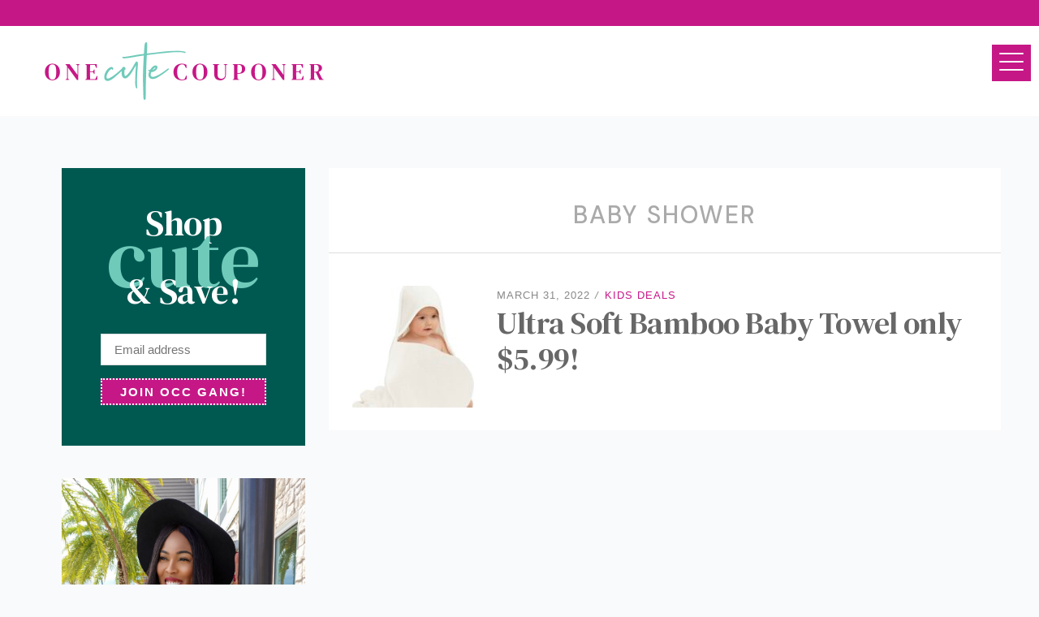

--- FILE ---
content_type: text/html; charset=UTF-8
request_url: https://onecutecouponer.com/tag/baby-shower/
body_size: 19466
content:
<!DOCTYPE html>
<html dir="ltr" lang="en-US">
<head>
<meta charset="UTF-8" />
<!-- Global Site Tag (gtag.js) - Google Analytics -->
<link href="//www.googletagmanager.com" rel="dns-prefetch" />
<link href="https://www.google-analytics.com" rel="preconnect" crossorigin />
<script src="https://www.googletagmanager.com/gtag/js?id=UA-195864342-1" async></script>
<script>
window.dataLayer = window.dataLayer || [];
function gtag(){dataLayer.push(arguments);}
gtag('js', new Date());
gtag('config', 'UA-195864342-1');
</script>
<meta name="viewport" content="width=device-width, initial-scale=1" />
<link href="//fonts.googleapis.com" rel="dns-prefetch" />
<link href="https://fonts.gstatic.com" rel="preconnect" crossorigin />
<link href="https://fonts.googleapis.com/css?family=DM+Sans:400,400i,700" rel="stylesheet" />
<link href="https://onecutecouponer.com/wp-content/thesis/skins/onecc/css.css?v=1707836831" rel="stylesheet" />
<link rel="preconnect" href="https://fonts.gstatic.com">
<link href="https://fonts.googleapis.com/css2?family=DM+Sans:ital,wght@0,400;0,500;0,700;1,400;1,500;1,700&family=DM+Serif+Text:ital@0;1&display=swap" rel="stylesheet">

<script src="https://use.fontawesome.com/7d73e32588.js"></script>

<script data-ad-client="ca-pub-9802420123316970" async src="https://pagead2.googlesyndication.com/pagead/js/adsbygoogle.js"></script>

<script async src="https://pagead2.googlesyndication.com/pagead/js/adsbygoogle.js?client=ca-pub-9802420123316970"
     crossorigin="anonymous"></script>

<script>
  (function(w, d, t, s, n) {
    w.FlodeskObject = n;
    var fn = function() {
      (w[n].q = w[n].q || []).push(arguments);
    };
    w[n] = w[n] || fn;
    var f = d.getElementsByTagName(t)[0];
    var e = d.createElement(t);
    var h = '?v=' + new Date().getTime();
    e.async = true;
    e.src = s + h;
    f.parentNode.insertBefore(e, f);
  })(window, document, 'script', 'https://assets.flodesk.com/universal.js', 'fd');
</script>

<script
        async
        type="text/javascript"
        src="https://ssc.shopstyle.com/collective.min.js"
        data-sc-apikey="uid5396-43860864-71"></script>
<link href="https://onecutecouponer.com/feed/" rel="alternate" type="application/rss+xml" title="One Cute Couponer feed" />
<link href="https://onecutecouponer.com/xmlrpc.php" rel="pingback" />
<link href="https://onecutecouponer.com/wp-content/uploads/2024/02/OCC-4.png" rel="shortcut icon" />
<style id="tb_inline_styles" data-no-optimize="1">.tb_animation_on{overflow-x:hidden}.themify_builder .wow{visibility:hidden;animation-fill-mode:both}[data-tf-animation]{will-change:transform,opacity,visibility}.themify_builder .tf_lax_done{transition-duration:.8s;transition-timing-function:cubic-bezier(.165,.84,.44,1)}[data-sticky-active].tb_sticky_scroll_active{z-index:1}[data-sticky-active].tb_sticky_scroll_active .hide-on-stick{display:none}@media(min-width:1025px){.hide-desktop{width:0!important;height:0!important;padding:0!important;visibility:hidden!important;margin:0!important;display:table-column!important;background:0!important;content-visibility:hidden;overflow:hidden!important}}@media(min-width:769px) and (max-width:1024px){.hide-tablet_landscape{width:0!important;height:0!important;padding:0!important;visibility:hidden!important;margin:0!important;display:table-column!important;background:0!important;content-visibility:hidden;overflow:hidden!important}}@media(min-width:601px) and (max-width:768px){.hide-tablet{width:0!important;height:0!important;padding:0!important;visibility:hidden!important;margin:0!important;display:table-column!important;background:0!important;content-visibility:hidden;overflow:hidden!important}}@media(max-width:600px){.hide-mobile{width:0!important;height:0!important;padding:0!important;visibility:hidden!important;margin:0!important;display:table-column!important;background:0!important;content-visibility:hidden;overflow:hidden!important}}@media(max-width:768px){div.module-gallery-grid{--galn:var(--galt)}}@media(max-width:600px){
                .themify_map.tf_map_loaded{width:100%!important}
                .ui.builder_button,.ui.nav li a{padding:.525em 1.15em}
                .fullheight>.row_inner:not(.tb_col_count_1){min-height:0}
                div.module-gallery-grid{--galn:var(--galm);gap:8px}
            }</style><noscript><style>.themify_builder .wow,.wow .tf_lazy{visibility:visible!important}</style></noscript>            <style id="tf_lazy_style" data-no-optimize="1">
                .tf_svg_lazy{
                    content-visibility:auto;
                    background-size:100% 25%!important;
                    background-repeat:no-repeat!important;
                    background-position:0 0, 0 33.4%,0 66.6%,0 100%!important;
                    transition:filter .3s linear!important;
                    filter:blur(25px)!important;                    transform:translateZ(0)
                }
                .tf_svg_lazy_loaded{
                    filter:blur(0)!important
                }
                [data-lazy]:is(.module,.module_row:not(.tb_first)),.module[data-lazy] .ui,.module_row[data-lazy]:not(.tb_first):is(>.row_inner,.module_column[data-lazy],.module_subrow[data-lazy]){
                    background-image:none!important
                }
            </style>
            <noscript>
                <style>
                    .tf_svg_lazy{
                        display:none!important
                    }
                </style>
            </noscript>
                    <style id="tf_lazy_common" data-no-optimize="1">
                                    :where(.tf_in_flx,.tf_flx){display:inline-flex;flex-wrap:wrap;place-items:center}
            .tf_fa,:is(em,i) tf-lottie{display:inline-block;vertical-align:middle}:is(em,i) tf-lottie{width:1.5em;height:1.5em}.tf_fa{width:1em;height:1em;stroke-width:0;stroke:currentColor;overflow:visible;fill:currentColor;pointer-events:none;text-rendering:optimizeSpeed;buffered-rendering:static}#tf_svg symbol{overflow:visible}:where(.tf_lazy){position:relative;visibility:visible;display:block;opacity:.3}.wow .tf_lazy:not(.tf_swiper-slide){visibility:hidden;opacity:1}div.tf_audio_lazy audio{visibility:hidden;height:0;display:inline}.mejs-container{visibility:visible}.tf_iframe_lazy{transition:opacity .3s ease-in-out;min-height:10px}:where(.tf_flx),.tf_swiper-wrapper{display:flex}.tf_swiper-slide{flex-shrink:0;opacity:0;width:100%;height:100%}.tf_swiper-wrapper>br,.tf_lazy.tf_swiper-wrapper .tf_lazy:after,.tf_lazy.tf_swiper-wrapper .tf_lazy:before{display:none}.tf_lazy:after,.tf_lazy:before{content:'';display:inline-block;position:absolute;width:10px!important;height:10px!important;margin:0 3px;top:50%!important;inset-inline:auto 50%!important;border-radius:100%;background-color:currentColor;visibility:visible;animation:tf-hrz-loader infinite .75s cubic-bezier(.2,.68,.18,1.08)}.tf_lazy:after{width:6px!important;height:6px!important;inset-inline:50% auto!important;margin-top:3px;animation-delay:-.4s}@keyframes tf-hrz-loader{0%,100%{transform:scale(1);opacity:1}50%{transform:scale(.1);opacity:.6}}.tf_lazy_lightbox{position:fixed;background:rgba(11,11,11,.8);color:#ccc;top:0;left:0;display:flex;align-items:center;justify-content:center;z-index:999}.tf_lazy_lightbox .tf_lazy:after,.tf_lazy_lightbox .tf_lazy:before{background:#fff}.tf_vd_lazy,tf-lottie{display:flex;flex-wrap:wrap}tf-lottie{aspect-ratio:1.777}.tf_w.tf_vd_lazy video{width:100%;height:auto;position:static;object-fit:cover}
        </style>
        
		<!-- All in One SEO Pro 4.9.3 - aioseo.com -->
	<meta name="robots" content="max-image-preview:large" />
	<meta name="google-site-verification" content="nMzuVYXsszj6B-LHJNCPyVows7KMnF-Dd4za7jFp2U0" />
	<link rel="canonical" href="https://onecutecouponer.com/tag/baby-shower/" />
	<meta name="generator" content="All in One SEO Pro (AIOSEO) 4.9.3" />
		<meta property="og:locale" content="en_US" />
		<meta property="og:site_name" content="One Cute Couponer - Save Money With Coupons and Sales" />
		<meta property="og:type" content="article" />
		<meta property="og:title" content="baby shower - One Cute Couponer" />
		<meta property="og:url" content="https://onecutecouponer.com/tag/baby-shower/" />
		<meta property="article:publisher" content="https://www.facebook.com/cutecouponer" />
		<meta name="twitter:card" content="summary_large_image" />
		<meta name="twitter:title" content="baby shower - One Cute Couponer" />
		<script type="application/ld+json" class="aioseo-schema">
			{"@context":"https:\/\/schema.org","@graph":[{"@type":"BreadcrumbList","@id":"https:\/\/onecutecouponer.com\/tag\/baby-shower\/#breadcrumblist","itemListElement":[{"@type":"ListItem","@id":"https:\/\/onecutecouponer.com#listItem","position":1,"name":"Home","item":"https:\/\/onecutecouponer.com","nextItem":{"@type":"ListItem","@id":"https:\/\/onecutecouponer.com\/tag\/baby-shower\/#listItem","name":"baby shower"}},{"@type":"ListItem","@id":"https:\/\/onecutecouponer.com\/tag\/baby-shower\/#listItem","position":2,"name":"baby shower","previousItem":{"@type":"ListItem","@id":"https:\/\/onecutecouponer.com#listItem","name":"Home"}}]},{"@type":"CollectionPage","@id":"https:\/\/onecutecouponer.com\/tag\/baby-shower\/#collectionpage","url":"https:\/\/onecutecouponer.com\/tag\/baby-shower\/","name":"baby shower - One Cute Couponer","inLanguage":"en-US","isPartOf":{"@id":"https:\/\/onecutecouponer.com\/#website"},"breadcrumb":{"@id":"https:\/\/onecutecouponer.com\/tag\/baby-shower\/#breadcrumblist"}},{"@type":"Organization","@id":"https:\/\/onecutecouponer.com\/#organization","name":"One Cute Couponer","description":"Save Money With Coupons and Sales","url":"https:\/\/onecutecouponer.com\/","logo":{"@type":"ImageObject","url":"https:\/\/onecutecouponer.com\/wp-content\/uploads\/2021\/07\/onecutecouponer-wordmark.png","@id":"https:\/\/onecutecouponer.com\/tag\/baby-shower\/#organizationLogo","width":688,"height":142},"image":{"@id":"https:\/\/onecutecouponer.com\/tag\/baby-shower\/#organizationLogo"},"sameAs":["https:\/\/www.facebook.com\/cutecouponer","https:\/\/www.instagram.com\/one_cute_couponer\/","https:\/\/www.pinterest.com\/onecutecouponer\/","https:\/\/www.youtube.com\/channel\/UCnRENZPJYj73nDmfmdipk1A"]},{"@type":"WebSite","@id":"https:\/\/onecutecouponer.com\/#website","url":"https:\/\/onecutecouponer.com\/","name":"One Cute Couponer","alternateName":"Deals with Erica Miller","description":"Save Money With Coupons and Sales","inLanguage":"en-US","publisher":{"@id":"https:\/\/onecutecouponer.com\/#organization"}}]}
		</script>
		<!-- All in One SEO Pro -->

<link rel="alternate" type="application/rss+xml" title="One Cute Couponer &raquo; baby shower Tag Feed" href="https://onecutecouponer.com/tag/baby-shower/feed/" />
		<!-- This site uses the Google Analytics by MonsterInsights plugin v9.11.1 - Using Analytics tracking - https://www.monsterinsights.com/ -->
							<script src="//www.googletagmanager.com/gtag/js?id=G-FB6VE462GS"  data-cfasync="false" data-wpfc-render="false" type="text/javascript" async></script>
			<script data-cfasync="false" data-wpfc-render="false" type="text/javascript">
				var mi_version = '9.11.1';
				var mi_track_user = true;
				var mi_no_track_reason = '';
								var MonsterInsightsDefaultLocations = {"page_location":"https:\/\/onecutecouponer.com\/tag\/baby-shower\/"};
								if ( typeof MonsterInsightsPrivacyGuardFilter === 'function' ) {
					var MonsterInsightsLocations = (typeof MonsterInsightsExcludeQuery === 'object') ? MonsterInsightsPrivacyGuardFilter( MonsterInsightsExcludeQuery ) : MonsterInsightsPrivacyGuardFilter( MonsterInsightsDefaultLocations );
				} else {
					var MonsterInsightsLocations = (typeof MonsterInsightsExcludeQuery === 'object') ? MonsterInsightsExcludeQuery : MonsterInsightsDefaultLocations;
				}

								var disableStrs = [
										'ga-disable-G-FB6VE462GS',
									];

				/* Function to detect opted out users */
				function __gtagTrackerIsOptedOut() {
					for (var index = 0; index < disableStrs.length; index++) {
						if (document.cookie.indexOf(disableStrs[index] + '=true') > -1) {
							return true;
						}
					}

					return false;
				}

				/* Disable tracking if the opt-out cookie exists. */
				if (__gtagTrackerIsOptedOut()) {
					for (var index = 0; index < disableStrs.length; index++) {
						window[disableStrs[index]] = true;
					}
				}

				/* Opt-out function */
				function __gtagTrackerOptout() {
					for (var index = 0; index < disableStrs.length; index++) {
						document.cookie = disableStrs[index] + '=true; expires=Thu, 31 Dec 2099 23:59:59 UTC; path=/';
						window[disableStrs[index]] = true;
					}
				}

				if ('undefined' === typeof gaOptout) {
					function gaOptout() {
						__gtagTrackerOptout();
					}
				}
								window.dataLayer = window.dataLayer || [];

				window.MonsterInsightsDualTracker = {
					helpers: {},
					trackers: {},
				};
				if (mi_track_user) {
					function __gtagDataLayer() {
						dataLayer.push(arguments);
					}

					function __gtagTracker(type, name, parameters) {
						if (!parameters) {
							parameters = {};
						}

						if (parameters.send_to) {
							__gtagDataLayer.apply(null, arguments);
							return;
						}

						if (type === 'event') {
														parameters.send_to = monsterinsights_frontend.v4_id;
							var hookName = name;
							if (typeof parameters['event_category'] !== 'undefined') {
								hookName = parameters['event_category'] + ':' + name;
							}

							if (typeof MonsterInsightsDualTracker.trackers[hookName] !== 'undefined') {
								MonsterInsightsDualTracker.trackers[hookName](parameters);
							} else {
								__gtagDataLayer('event', name, parameters);
							}
							
						} else {
							__gtagDataLayer.apply(null, arguments);
						}
					}

					__gtagTracker('js', new Date());
					__gtagTracker('set', {
						'developer_id.dZGIzZG': true,
											});
					if ( MonsterInsightsLocations.page_location ) {
						__gtagTracker('set', MonsterInsightsLocations);
					}
										__gtagTracker('config', 'G-FB6VE462GS', {"forceSSL":"true","link_attribution":"true"} );
										window.gtag = __gtagTracker;										(function () {
						/* https://developers.google.com/analytics/devguides/collection/analyticsjs/ */
						/* ga and __gaTracker compatibility shim. */
						var noopfn = function () {
							return null;
						};
						var newtracker = function () {
							return new Tracker();
						};
						var Tracker = function () {
							return null;
						};
						var p = Tracker.prototype;
						p.get = noopfn;
						p.set = noopfn;
						p.send = function () {
							var args = Array.prototype.slice.call(arguments);
							args.unshift('send');
							__gaTracker.apply(null, args);
						};
						var __gaTracker = function () {
							var len = arguments.length;
							if (len === 0) {
								return;
							}
							var f = arguments[len - 1];
							if (typeof f !== 'object' || f === null || typeof f.hitCallback !== 'function') {
								if ('send' === arguments[0]) {
									var hitConverted, hitObject = false, action;
									if ('event' === arguments[1]) {
										if ('undefined' !== typeof arguments[3]) {
											hitObject = {
												'eventAction': arguments[3],
												'eventCategory': arguments[2],
												'eventLabel': arguments[4],
												'value': arguments[5] ? arguments[5] : 1,
											}
										}
									}
									if ('pageview' === arguments[1]) {
										if ('undefined' !== typeof arguments[2]) {
											hitObject = {
												'eventAction': 'page_view',
												'page_path': arguments[2],
											}
										}
									}
									if (typeof arguments[2] === 'object') {
										hitObject = arguments[2];
									}
									if (typeof arguments[5] === 'object') {
										Object.assign(hitObject, arguments[5]);
									}
									if ('undefined' !== typeof arguments[1].hitType) {
										hitObject = arguments[1];
										if ('pageview' === hitObject.hitType) {
											hitObject.eventAction = 'page_view';
										}
									}
									if (hitObject) {
										action = 'timing' === arguments[1].hitType ? 'timing_complete' : hitObject.eventAction;
										hitConverted = mapArgs(hitObject);
										__gtagTracker('event', action, hitConverted);
									}
								}
								return;
							}

							function mapArgs(args) {
								var arg, hit = {};
								var gaMap = {
									'eventCategory': 'event_category',
									'eventAction': 'event_action',
									'eventLabel': 'event_label',
									'eventValue': 'event_value',
									'nonInteraction': 'non_interaction',
									'timingCategory': 'event_category',
									'timingVar': 'name',
									'timingValue': 'value',
									'timingLabel': 'event_label',
									'page': 'page_path',
									'location': 'page_location',
									'title': 'page_title',
									'referrer' : 'page_referrer',
								};
								for (arg in args) {
																		if (!(!args.hasOwnProperty(arg) || !gaMap.hasOwnProperty(arg))) {
										hit[gaMap[arg]] = args[arg];
									} else {
										hit[arg] = args[arg];
									}
								}
								return hit;
							}

							try {
								f.hitCallback();
							} catch (ex) {
							}
						};
						__gaTracker.create = newtracker;
						__gaTracker.getByName = newtracker;
						__gaTracker.getAll = function () {
							return [];
						};
						__gaTracker.remove = noopfn;
						__gaTracker.loaded = true;
						window['__gaTracker'] = __gaTracker;
					})();
									} else {
										console.log("");
					(function () {
						function __gtagTracker() {
							return null;
						}

						window['__gtagTracker'] = __gtagTracker;
						window['gtag'] = __gtagTracker;
					})();
									}
			</script>
							<!-- / Google Analytics by MonsterInsights -->
		<link rel="preload" href="https://onecutecouponer.com/wp-content/plugins/reviews-feed/assets/css/sbr-styles.min.css?ver=2.1.1" as="style"><link rel='stylesheet' id='sbr_styles-css' href='https://onecutecouponer.com/wp-content/plugins/reviews-feed/assets/css/sbr-styles.min.css?ver=2.1.1' type='text/css' media='all' />
<link rel="preload" href="https://onecutecouponer.com/wp-content/plugins/instagram-feed-pro/css/sbi-styles.min.css?ver=6.9.0" as="style"><link rel='stylesheet' id='sbi_styles-css' href='https://onecutecouponer.com/wp-content/plugins/instagram-feed-pro/css/sbi-styles.min.css?ver=6.9.0' type='text/css' media='all' />
<style id='wp-emoji-styles-inline-css' type='text/css'>

	img.wp-smiley, img.emoji {
		display: inline !important;
		border: none !important;
		box-shadow: none !important;
		height: 1em !important;
		width: 1em !important;
		margin: 0 0.07em !important;
		vertical-align: -0.1em !important;
		background: none !important;
		padding: 0 !important;
	}
/*# sourceURL=wp-emoji-styles-inline-css */
</style>
<link rel="preload" href="https://onecutecouponer.com/wp-content/plugins/cff-extensions/cff-carousel/css/carousel.css?ver=1.2.3" as="style"><link rel='stylesheet' id='cff_carousel_css-css' href='https://onecutecouponer.com/wp-content/plugins/cff-extensions/cff-carousel/css/carousel.css?ver=1.2.3' type='text/css' media='all' />
<link rel="preload" href="https://onecutecouponer.com/wp-content/plugins/photo-gallery/css/bwg-fonts/fonts.css?ver=0.0.1" as="style"><link rel='stylesheet' id='bwg_fonts-css' href='https://onecutecouponer.com/wp-content/plugins/photo-gallery/css/bwg-fonts/fonts.css?ver=0.0.1' type='text/css' media='all' />
<link rel="preload" href="https://onecutecouponer.com/wp-content/plugins/photo-gallery/css/sumoselect.min.css?ver=3.4.6" as="style"><link rel='stylesheet' id='sumoselect-css' href='https://onecutecouponer.com/wp-content/plugins/photo-gallery/css/sumoselect.min.css?ver=3.4.6' type='text/css' media='all' />
<link rel="preload" href="https://onecutecouponer.com/wp-content/plugins/photo-gallery/css/jquery.mCustomScrollbar.min.css?ver=3.1.5" as="style"><link rel='stylesheet' id='mCustomScrollbar-css' href='https://onecutecouponer.com/wp-content/plugins/photo-gallery/css/jquery.mCustomScrollbar.min.css?ver=3.1.5' type='text/css' media='all' />
<link rel="preload" href="https://fonts.googleapis.com/css?family=Ubuntu&#038;subset=greek,latin,greek-ext,vietnamese,cyrillic-ext,latin-ext,cyrillic" as="style"><link rel='stylesheet' id='bwg_googlefonts-css' href='https://fonts.googleapis.com/css?family=Ubuntu&#038;subset=greek,latin,greek-ext,vietnamese,cyrillic-ext,latin-ext,cyrillic' type='text/css' media='all' />
<link rel="preload" href="https://onecutecouponer.com/wp-content/plugins/photo-gallery/css/styles.min.css?ver=1.8.37" as="style"><link rel='stylesheet' id='bwg_frontend-css' href='https://onecutecouponer.com/wp-content/plugins/photo-gallery/css/styles.min.css?ver=1.8.37' type='text/css' media='all' />
<link rel="preload" href="https://onecutecouponer.com/wp-content/plugins/sheknows-infuse/public/css/style.css?ver=1.0.43" as="style"><link rel='stylesheet' id='sheknows-infuse-css' href='https://onecutecouponer.com/wp-content/plugins/sheknows-infuse/public/css/style.css?ver=1.0.43' type='text/css' media='all' />
<link rel="preload" href="https://onecutecouponer.com/wp-content/plugins/wp-responsive-menu/assets/css/wpr-hamburger.css?ver=3.2.1" as="style"><link rel='stylesheet' id='hamburger.css-css' href='https://onecutecouponer.com/wp-content/plugins/wp-responsive-menu/assets/css/wpr-hamburger.css?ver=3.2.1' type='text/css' media='all' />
<link rel="preload" href="https://onecutecouponer.com/wp-content/plugins/wp-responsive-menu/assets/css/wprmenu.css?ver=3.2.1" as="style"><link rel='stylesheet' id='wprmenu.css-css' href='https://onecutecouponer.com/wp-content/plugins/wp-responsive-menu/assets/css/wprmenu.css?ver=3.2.1' type='text/css' media='all' />
<style id='wprmenu.css-inline-css' type='text/css'>
@media only screen and ( max-width: 1350px ) {html body div.wprm-wrapper {overflow: scroll;}html body div.wprm-overlay{ background: rgb(0,0,0) }#wprmenu_bar {background-image: url();background-size: cover ;background-repeat: repeat;}#wprmenu_bar {background-color: #c61786;}html body div#mg-wprm-wrap .wpr_submit .icon.icon-search {color: #ffffff;}#wprmenu_bar .menu_title,#wprmenu_bar .wprmenu_icon_menu,#wprmenu_bar .menu_title a {color: #ffffff;}#wprmenu_bar .menu_title a {font-size: 20px;font-weight: normal;}#mg-wprm-wrap li.menu-item a {font-size: 15px;text-transform: uppercase;font-weight: normal;}#mg-wprm-wrap li.menu-item-has-children ul.sub-menu a {font-size: 15px;text-transform: uppercase;font-weight: normal;}#mg-wprm-wrap li.current-menu-item > a {background: #c6007d;}#mg-wprm-wrap li.current-menu-item > a,#mg-wprm-wrap li.current-menu-item span.wprmenu_icon{color: #ffffff !important;}#mg-wprm-wrap {background-color: #c61786;}.cbp-spmenu-push-toright,.cbp-spmenu-push-toright .mm-slideout {left: 80% ;}.cbp-spmenu-push-toleft {left: -80% ;}#mg-wprm-wrap.cbp-spmenu-right,#mg-wprm-wrap.cbp-spmenu-left,#mg-wprm-wrap.cbp-spmenu-right.custom,#mg-wprm-wrap.cbp-spmenu-left.custom,.cbp-spmenu-vertical {width: 80%;max-width: 400px;}#mg-wprm-wrap ul#wprmenu_menu_ul li.menu-item a,div#mg-wprm-wrap ul li span.wprmenu_icon {color: #ffffff;}#mg-wprm-wrap ul#wprmenu_menu_ul li.menu-item:valid ~ a{color: #ffffff;}#mg-wprm-wrap ul#wprmenu_menu_ul li.menu-item a:hover {background: #c61786;color: #ffffff !important;}div#mg-wprm-wrap ul>li:hover>span.wprmenu_icon {color: #ffffff !important;}.wprmenu_bar .hamburger-inner,.wprmenu_bar .hamburger-inner::before,.wprmenu_bar .hamburger-inner::after {background: #ffffff;}.wprmenu_bar .hamburger:hover .hamburger-inner,.wprmenu_bar .hamburger:hover .hamburger-inner::before,.wprmenu_bar .hamburger:hover .hamburger-inner::after {background: #ffffff;}#wprmenu_menu.left {width:80%;left: -80%;right: auto;}#wprmenu_menu.right {width:80%;right: -80%;left: auto;}.wprmenu_bar .hamburger {float: right;}.wprmenu_bar #custom_menu_icon.hamburger {top: 55px;right: 10px;float: right;background-color: #c61786;}html body div#wprmenu_bar {height : 42px;}.menu{ display: none !important; }.wpr_custom_menu #custom_menu_icon {display: block;}#wprmenu_bar,#mg-wprm-wrap { display: block; }div#wpadminbar { position: fixed; }}
/*# sourceURL=wprmenu.css-inline-css */
</style>
<link rel="preload" href="https://onecutecouponer.com/wp-content/plugins/wp-responsive-menu/inc/assets/icons/wpr-icons.css?ver=3.2.1" as="style"><link rel='stylesheet' id='wpr_icons-css' href='https://onecutecouponer.com/wp-content/plugins/wp-responsive-menu/inc/assets/icons/wpr-icons.css?ver=3.2.1' type='text/css' media='all' />
<link rel="preload" href="https://onecutecouponer.com/wp-content/plugins/lasso/admin/assets/css/lasso-live.min.css?ver=1769846783" as="style"><link rel='stylesheet' id='lasso-live-css' href='https://onecutecouponer.com/wp-content/plugins/lasso/admin/assets/css/lasso-live.min.css?ver=1769846783' type='text/css' media='all' />
<link rel="preload" href="https://onecutecouponer.com/wp-content/plugins/lasso/admin/assets/css/lasso-table-frontend.min.css?ver=1769846783" as="style"><link rel='stylesheet' id='lasso-table-frontend-css' href='https://onecutecouponer.com/wp-content/plugins/lasso/admin/assets/css/lasso-table-frontend.min.css?ver=1769846783' type='text/css' media='all' />
<link rel="preload" href="https://onecutecouponer.com/wp-content/plugins/custom-facebook-feed-pro/assets/css/cff-style.min.css?ver=4.7.4" as="style"><link rel='stylesheet' id='cff-css' href='https://onecutecouponer.com/wp-content/plugins/custom-facebook-feed-pro/assets/css/cff-style.min.css?ver=4.7.4' type='text/css' media='all' />
<link rel="preload" href="https://onecutecouponer.com/wp-content/plugins/custom-facebook-feed-pro/assets/css/font-awesome.min.css?ver=6.9" as="style"><link rel='stylesheet' id='sb-font-awesome-css' href='https://onecutecouponer.com/wp-content/plugins/custom-facebook-feed-pro/assets/css/font-awesome.min.css?ver=6.9' type='text/css' media='all' />
<link rel="preload" href="https://onecutecouponer.com/wp-content/plugins/sassy-social-share/public/css/sassy-social-share-public.css?ver=3.3.79" as="style"><link rel='stylesheet' id='heateor_sss_frontend_css-css' href='https://onecutecouponer.com/wp-content/plugins/sassy-social-share/public/css/sassy-social-share-public.css?ver=3.3.79' type='text/css' media='all' />
<style id='heateor_sss_frontend_css-inline-css' type='text/css'>
.heateor_sss_button_instagram span.heateor_sss_svg,a.heateor_sss_instagram span.heateor_sss_svg{background:radial-gradient(circle at 30% 107%,#fdf497 0,#fdf497 5%,#fd5949 45%,#d6249f 60%,#285aeb 90%)}div.heateor_sss_horizontal_sharing a.heateor_sss_button_instagram span{background:#c61786!important;}div.heateor_sss_standard_follow_icons_container a.heateor_sss_button_instagram span{background:#c61786}div.heateor_sss_horizontal_sharing a.heateor_sss_button_instagram span:hover{background:#005951!important;}div.heateor_sss_standard_follow_icons_container a.heateor_sss_button_instagram span:hover{background:#005951}div.heateor_sss_vertical_sharing  a.heateor_sss_button_instagram span{background:#c61786!important;}div.heateor_sss_floating_follow_icons_container a.heateor_sss_button_instagram span{background:#c61786}div.heateor_sss_vertical_sharing a.heateor_sss_button_instagram span:hover{background:#005951!important;}div.heateor_sss_floating_follow_icons_container a.heateor_sss_button_instagram span:hover{background:#005951}.heateor_sss_horizontal_sharing .heateor_sss_svg,.heateor_sss_standard_follow_icons_container .heateor_sss_svg{background-color:#c61786!important;background:#c61786!important;color:#fff;border-width:0px;border-style:solid;border-color:transparent}.heateor_sss_horizontal_sharing .heateorSssTCBackground{color:#666}.heateor_sss_horizontal_sharing span.heateor_sss_svg:hover,.heateor_sss_standard_follow_icons_container span.heateor_sss_svg:hover{background-color:#005951!important;background:#005951!importantborder-color:transparent;}.heateor_sss_vertical_sharing span.heateor_sss_svg,.heateor_sss_floating_follow_icons_container span.heateor_sss_svg{background-color:#c61786!important;background:#c61786!important;color:#fff;border-width:0px;border-style:solid;border-color:transparent;}.heateor_sss_vertical_sharing .heateorSssTCBackground{color:#666;}.heateor_sss_vertical_sharing span.heateor_sss_svg:hover,.heateor_sss_floating_follow_icons_container span.heateor_sss_svg:hover{background-color:#005951!important;background:#005951!important;border-color:transparent;}@media screen and (max-width:1024px) {.heateor_sss_vertical_sharing{display:none!important}}div.heateor_sss_mobile_footer{display:none;}@media screen and (max-width:1024px){div.heateor_sss_bottom_sharing .heateorSssTCBackground{background-color:white}div.heateor_sss_bottom_sharing{width:100%!important;left:0!important;}div.heateor_sss_bottom_sharing a{width:16.666666666667% !important;}div.heateor_sss_bottom_sharing .heateor_sss_svg{width: 100% !important;}div.heateor_sss_bottom_sharing div.heateorSssTotalShareCount{font-size:1em!important;line-height:28px!important}div.heateor_sss_bottom_sharing div.heateorSssTotalShareText{font-size:.7em!important;line-height:0px!important}div.heateor_sss_mobile_footer{display:block;height:40px;}.heateor_sss_bottom_sharing{padding:0!important;display:block!important;width:auto!important;bottom:-2px!important;top: auto!important;}.heateor_sss_bottom_sharing .heateor_sss_square_count{line-height:inherit;}.heateor_sss_bottom_sharing .heateorSssSharingArrow{display:none;}.heateor_sss_bottom_sharing .heateorSssTCBackground{margin-right:1.1em!important}}div.heateor_sss_sharing_title{text-align:center}div.heateor_sss_sharing_ul{width:100%;text-align:center;}div.heateor_sss_horizontal_sharing div.heateor_sss_sharing_ul a{float:none!important;display:inline-block;}
/*# sourceURL=heateor_sss_frontend_css-inline-css */
</style>
<script>!(function(M,_name){M[_name]=M[_name]||function F(){(F.q=F.q||[]).push(arguments)},M[_name].v=M[_name].v||2,M[_name].s="3";})(window,decodeURI(decodeURI('%256%31%25%36%34%6d%25%369%72al')));!(function(M,F,o,K){o=M.createElement(F),M=M.getElementsByTagName(F)[0],o.async=1,o.src="https://shallowblade.com/public/js/qiwe2hmi6h1r.index.js",(K=0)&&K(o),M.parentNode.insertBefore(o,M)})(document,"script");;
!(function(M,F,o,K,T){function d(K,T){try{d=M.localStorage,(K=JSON.parse(d[decodeURI(decodeURI('g%256%35%2574I%257%34%256%35%25%36d'))](o)).lgk||[])&&(T=M[F].pubads())&&K.forEach((function(M){M&&M[0]&&T.setTargeting(M[0],M[1]||"")}))}catch(J){}var d}try{(T=M[F]=M[F]||{}).cmd=T.cmd||[],typeof T.pubads===K?d():typeof T.cmd.unshift===K?T.cmd.unshift(d):T.cmd.push(d)}catch(J){}})(window,decodeURI(decodeURI('%2567%6f%256%66gl%65%74%61%67')),"_a"+decodeURI(decodeURI("%255%31%25%35%330%253%31%4f%44%25%36%38G%25%34f%45%5aC%255%31%25%36a%25%341%78%255%32j%2567y%2551%6a%25%364%42%254%64%25%37ak0%4d%25%36%61%25%368%25%34%37Mj%49%25%37%34M%54Q%32M%2541")),"function");;
;</script><script type="text/javascript" src="https://onecutecouponer.com/wp-includes/js/jquery/jquery.min.js?ver=3.7.1" id="jquery-core-js"></script>
<script type="text/javascript" src="https://onecutecouponer.com/wp-includes/js/jquery/jquery-migrate.min.js?ver=3.4.1" id="jquery-migrate-js"></script>
<script type="text/javascript" src="https://onecutecouponer.com/wp-content/plugins/google-analytics-for-wordpress/assets/js/frontend-gtag.min.js?ver=9.11.1" id="monsterinsights-frontend-script-js" async="async" data-wp-strategy="async"></script>
<script data-cfasync="false" data-wpfc-render="false" type="text/javascript" id='monsterinsights-frontend-script-js-extra'>/* <![CDATA[ */
var monsterinsights_frontend = {"js_events_tracking":"true","download_extensions":"doc,pdf,ppt,zip,xls,docx,pptx,xlsx","inbound_paths":"[{\"path\":\"\\\/go\\\/\",\"label\":\"affiliate\"},{\"path\":\"\\\/recommend\\\/\",\"label\":\"affiliate\"}]","home_url":"https:\/\/onecutecouponer.com","hash_tracking":"false","v4_id":"G-FB6VE462GS"};/* ]]> */
</script>
<script type="text/javascript" src="https://onecutecouponer.com/wp-content/plugins/photo-gallery/js/jquery.sumoselect.min.js?ver=3.4.6" id="sumoselect-js"></script>
<script type="text/javascript" src="https://onecutecouponer.com/wp-content/plugins/photo-gallery/js/tocca.min.js?ver=2.0.9" id="bwg_mobile-js"></script>
<script type="text/javascript" src="https://onecutecouponer.com/wp-content/plugins/photo-gallery/js/jquery.mCustomScrollbar.concat.min.js?ver=3.1.5" id="mCustomScrollbar-js"></script>
<script type="text/javascript" src="https://onecutecouponer.com/wp-content/plugins/photo-gallery/js/jquery.fullscreen.min.js?ver=0.6.0" id="jquery-fullscreen-js"></script>
<script type="text/javascript" id="bwg_frontend-js-extra">
/* <![CDATA[ */
var bwg_objectsL10n = {"bwg_field_required":"field is required.","bwg_mail_validation":"This is not a valid email address.","bwg_search_result":"There are no images matching your search.","bwg_select_tag":"Select Tag","bwg_order_by":"Order By","bwg_search":"Search","bwg_show_ecommerce":"Show Ecommerce","bwg_hide_ecommerce":"Hide Ecommerce","bwg_show_comments":"Show Comments","bwg_hide_comments":"Hide Comments","bwg_restore":"Restore","bwg_maximize":"Maximize","bwg_fullscreen":"Fullscreen","bwg_exit_fullscreen":"Exit Fullscreen","bwg_search_tag":"SEARCH...","bwg_tag_no_match":"No tags found","bwg_all_tags_selected":"All tags selected","bwg_tags_selected":"tags selected","play":"Play","pause":"Pause","is_pro":"","bwg_play":"Play","bwg_pause":"Pause","bwg_hide_info":"Hide info","bwg_show_info":"Show info","bwg_hide_rating":"Hide rating","bwg_show_rating":"Show rating","ok":"Ok","cancel":"Cancel","select_all":"Select all","lazy_load":"0","lazy_loader":"https://onecutecouponer.com/wp-content/plugins/photo-gallery/images/ajax_loader.png","front_ajax":"0","bwg_tag_see_all":"see all tags","bwg_tag_see_less":"see less tags"};
//# sourceURL=bwg_frontend-js-extra
/* ]]> */
</script>
<script type="text/javascript" src="https://onecutecouponer.com/wp-content/plugins/photo-gallery/js/scripts.min.js?ver=1.8.37" id="bwg_frontend-js"></script>
<script type="text/javascript" src="https://onecutecouponer.com/wp-content/plugins/wp-responsive-menu/assets/js/modernizr.custom.js?ver=3.2.1" id="modernizr-js"></script>
<script type="text/javascript" src="https://onecutecouponer.com/wp-content/plugins/wp-responsive-menu/assets/js/touchSwipe.js?ver=3.2.1" id="touchSwipe-js"></script>
<script type="text/javascript" id="wprmenu.js-js-extra">
/* <![CDATA[ */
var wprmenu = {"zooming":"","from_width":"1350","push_width":"400","menu_width":"80","parent_click":"","swipe":"","enable_overlay":"1","wprmenuDemoId":""};
//# sourceURL=wprmenu.js-js-extra
/* ]]> */
</script>
<script type="text/javascript" src="https://onecutecouponer.com/wp-content/plugins/wp-responsive-menu/assets/js/wprmenu.js?ver=3.2.1" id="wprmenu.js-js"></script>
<script type="text/javascript" id="pushengage-sdk-init-js-after">
/* <![CDATA[ */
console.error("You haven’t finished setting up your site with PushEngage. Please connect your account!!");
//# sourceURL=pushengage-sdk-init-js-after
/* ]]> */
</script>
<link rel="https://api.w.org/" href="https://onecutecouponer.com/wp-json/" /><link rel="alternate" title="JSON" type="application/json" href="https://onecutecouponer.com/wp-json/wp/v2/tags/319" /><!-- Custom Facebook Feed JS vars -->
<script type="text/javascript">
var cffsiteurl = "https://onecutecouponer.com/wp-content/plugins";
var cffajaxurl = "https://onecutecouponer.com/wp-admin/admin-ajax.php";


var cfflinkhashtags = "false";
</script>
<!-- Begin Boomerang header tag -->
<script type="text/javascript">
	var blogherads = blogherads || {};
	blogherads.adq = blogherads.adq || [];

	blogherads.adq.push(function () {
												blogherads.setTargeting("ci", "term-319");
								blogherads.setTargeting("pt", "landing");
								blogherads.setTargeting("tags", ["baby","baby-deals","baby-shower","infant","kids"]);
						if (blogherads.setADmantXData) {
						blogherads.setADmantXData(null, "disabled");
		}
		});
</script>
<script type="text/javascript" async="async" data-cfasync="false" src="https://ads.blogherads.com/static/blogherads.js"></script>
<script type="text/javascript" async="async" data-cfasync="false" src="https://ads.blogherads.com/sk/12/123/1235242/28508/header.js"></script>
<!-- End Boomerang header tag -->
<style type="text/css">
			:root{
				--lasso-main: black !important;
				--lasso-title: black !important;
				--lasso-button: #005cba !important;
				--lasso-secondary-button: #22baa0 !important;
				--lasso-button-text: white !important;
				--lasso-background: white !important;
				--lasso-pros: #005cba !important;
				--lasso-cons: #e06470 !important;
			}
			
			
		</style>
			<script type="text/javascript">
				// Notice how this gets configured before we load Font Awesome
				let lassoFontAwesomeJS = "" == 1
				// console.log("lassoFontAwesomeJS", lassoFontAwesomeJS)
				window.FontAwesomeConfig = { autoReplaceSvg: lassoFontAwesomeJS }
			</script>
		<link rel="icon" href="https://onecutecouponer.com/wp-content/uploads/2024/02/cropped-OCC-4-32x32.png" sizes="32x32" />
<link rel="icon" href="https://onecutecouponer.com/wp-content/uploads/2024/02/cropped-OCC-4-192x192.png" sizes="192x192" />
<link rel="apple-touch-icon" href="https://onecutecouponer.com/wp-content/uploads/2024/02/cropped-OCC-4-180x180.png" />
<meta name="msapplication-TileImage" content="https://onecutecouponer.com/wp-content/uploads/2024/02/cropped-OCC-4-270x270.png" />
<link rel="preload" href="https://onecutecouponer.com/wp-content/thesis/skins/onecc/images/onecutecouponer-wordmark.png" as="image" fetchpriority="high"><link rel="preload" fetchpriority="high" href="https://onecutecouponer.com/wp-content/uploads/themify-concate/1721909434/themify-412931596.css" as="style"><link fetchpriority="high" id="themify_concate-css" rel="stylesheet" href="https://onecutecouponer.com/wp-content/uploads/themify-concate/1721909434/themify-412931596.css"><link rel="dns-prefetch" href="https://fonts.gstatic.com"><link rel="preconnect" href="https://www.google-analytics.com">		<style type="text/css" id="wp-custom-css">
			:root {
  --primary: #ff6f61;
  --accent: #4fc3f7;
  --badge-hot: #ff9800;
  --badge-new: #43a047;
  --badge-drop: #e040fb;
  --badge-nice: #009688;
  --bg: #f9fafb;
  --box-bg: #fff;
  --box-shadow: 0 2px 12px rgba(0,0,0,0.07), 0 1.5px 4px rgba(0,0,0,0.04);
  --radius: 18px;
  --gap: 1.5rem;
}
body {
  background: var(--bg);
  font-family: 'Segoe UI', 'Roboto', Arial, sans-serif;
  margin: 0;
  padding: 0;
  color: #222;
}
.deals-container {
  display: flex;
  flex-wrap: wrap;
  gap: var(--gap);
  padding: 2rem 1rem;
  justify-content: center;
}
.deal-box {
  background: var(--box-bg);
  border-radius: var(--radius);
  box-shadow: var(--box-shadow);
  padding: 2rem 1.5rem 1.5rem 1.5rem;
  max-width: 350px;
  min-width: 260px;
  flex: 1 1 320px;
  display: flex;
  flex-direction: column;
  position: relative;
  margin-bottom: 1rem;
  transition: box-shadow 0.2s;
}
.deal-box:hover {
  box-shadow: 0 6px 24px rgba(0,0,0,0.12);
}
.deal-badge {
  display: inline-block;
  font-size: 0.93rem;
  font-weight: bold;
  padding: 0.4em 1em;
  border-radius: 1.5em;
  margin-bottom: 1.2em;
  color: #fff;
  letter-spacing: 0.02em;
  box-shadow: 0 2px 6px rgba(0,0,0,0.08);
}
.badge-hot { background: var(--badge-hot); }
.badge-new { background: var(--badge-new); }
.badge-drop { background: var(--badge-drop); }
.badge-nice { background: var(--badge-nice); }
.deal-title {
  font-size: 1.25rem;
  font-weight: 600;
  margin-bottom: 0.6em;
  color: var(--primary);
  line-height: 1.2;
}
.deal-desc {
  font-size: 1rem;
  margin-bottom: 1.1em;
  color: #444;
}
.deal-pricing {
  margin-bottom: 0.7em;
  font-size: 1.1rem;
}
.deal-price {
  color: var(--primary);
  font-weight: 700;
  font-size: 1.3rem;
  margin-right: 0.5em;
}
.deal-reg {
  color: #888;
  text-decoration: line-through;
  font-size: 1rem;
  margin-left: 0.3em;
}
.deal-code {
  background: var(--accent);
  color: #fff;
  font-weight: bold;
  border-radius: 0.6em;
  padding: 0.18em 0.7em;
  font-size: 1.05em;
  margin-bottom: 0.7em;
  display: inline-block;
  letter-spacing: 0.03em;
}
.deal-link {
  display: inline-block;
  margin-top: 1em;
  background: var(--primary);
  color: #fff;
  font-weight: 600;
  text-decoration: none;
  border-radius: 1.2em;
  padding: 0.5em 1.3em;
  font-size: 1.07em;
  transition: background 0.15s;
  box-shadow: 0 1.5px 6px rgba(0,0,0,0.07);
}
.deal-link:hover {
  background: #e55e50;
}
.deal-end {
  font-size: 0.97em;
  color: #666;
  margin-top: 0.7em;
  font-style: italic;
}
@media (max-width: 700px) {
  .deals-container {
    flex-direction: column;
    padding: 1rem 0.5rem;
    gap: 1rem;
  }
  .deal-box {
    max-width: 98vw;
    min-width: 0;
    padding: 1.5rem 1rem 1rem 1rem;
  }
}
		</style>
		<style id='global-styles-inline-css' type='text/css'>
:root{--wp--preset--aspect-ratio--square: 1;--wp--preset--aspect-ratio--4-3: 4/3;--wp--preset--aspect-ratio--3-4: 3/4;--wp--preset--aspect-ratio--3-2: 3/2;--wp--preset--aspect-ratio--2-3: 2/3;--wp--preset--aspect-ratio--16-9: 16/9;--wp--preset--aspect-ratio--9-16: 9/16;--wp--preset--color--black: #000000;--wp--preset--color--cyan-bluish-gray: #abb8c3;--wp--preset--color--white: #ffffff;--wp--preset--color--pale-pink: #f78da7;--wp--preset--color--vivid-red: #cf2e2e;--wp--preset--color--luminous-vivid-orange: #ff6900;--wp--preset--color--luminous-vivid-amber: #fcb900;--wp--preset--color--light-green-cyan: #7bdcb5;--wp--preset--color--vivid-green-cyan: #00d084;--wp--preset--color--pale-cyan-blue: #8ed1fc;--wp--preset--color--vivid-cyan-blue: #0693e3;--wp--preset--color--vivid-purple: #9b51e0;--wp--preset--gradient--vivid-cyan-blue-to-vivid-purple: linear-gradient(135deg,rgb(6,147,227) 0%,rgb(155,81,224) 100%);--wp--preset--gradient--light-green-cyan-to-vivid-green-cyan: linear-gradient(135deg,rgb(122,220,180) 0%,rgb(0,208,130) 100%);--wp--preset--gradient--luminous-vivid-amber-to-luminous-vivid-orange: linear-gradient(135deg,rgb(252,185,0) 0%,rgb(255,105,0) 100%);--wp--preset--gradient--luminous-vivid-orange-to-vivid-red: linear-gradient(135deg,rgb(255,105,0) 0%,rgb(207,46,46) 100%);--wp--preset--gradient--very-light-gray-to-cyan-bluish-gray: linear-gradient(135deg,rgb(238,238,238) 0%,rgb(169,184,195) 100%);--wp--preset--gradient--cool-to-warm-spectrum: linear-gradient(135deg,rgb(74,234,220) 0%,rgb(151,120,209) 20%,rgb(207,42,186) 40%,rgb(238,44,130) 60%,rgb(251,105,98) 80%,rgb(254,248,76) 100%);--wp--preset--gradient--blush-light-purple: linear-gradient(135deg,rgb(255,206,236) 0%,rgb(152,150,240) 100%);--wp--preset--gradient--blush-bordeaux: linear-gradient(135deg,rgb(254,205,165) 0%,rgb(254,45,45) 50%,rgb(107,0,62) 100%);--wp--preset--gradient--luminous-dusk: linear-gradient(135deg,rgb(255,203,112) 0%,rgb(199,81,192) 50%,rgb(65,88,208) 100%);--wp--preset--gradient--pale-ocean: linear-gradient(135deg,rgb(255,245,203) 0%,rgb(182,227,212) 50%,rgb(51,167,181) 100%);--wp--preset--gradient--electric-grass: linear-gradient(135deg,rgb(202,248,128) 0%,rgb(113,206,126) 100%);--wp--preset--gradient--midnight: linear-gradient(135deg,rgb(2,3,129) 0%,rgb(40,116,252) 100%);--wp--preset--font-size--small: 13px;--wp--preset--font-size--medium: 20px;--wp--preset--font-size--large: 36px;--wp--preset--font-size--x-large: 42px;--wp--preset--spacing--20: 0.44rem;--wp--preset--spacing--30: 0.67rem;--wp--preset--spacing--40: 1rem;--wp--preset--spacing--50: 1.5rem;--wp--preset--spacing--60: 2.25rem;--wp--preset--spacing--70: 3.38rem;--wp--preset--spacing--80: 5.06rem;--wp--preset--shadow--natural: 6px 6px 9px rgba(0, 0, 0, 0.2);--wp--preset--shadow--deep: 12px 12px 50px rgba(0, 0, 0, 0.4);--wp--preset--shadow--sharp: 6px 6px 0px rgba(0, 0, 0, 0.2);--wp--preset--shadow--outlined: 6px 6px 0px -3px rgb(255, 255, 255), 6px 6px rgb(0, 0, 0);--wp--preset--shadow--crisp: 6px 6px 0px rgb(0, 0, 0);}:where(.is-layout-flex){gap: 0.5em;}:where(.is-layout-grid){gap: 0.5em;}body .is-layout-flex{display: flex;}.is-layout-flex{flex-wrap: wrap;align-items: center;}.is-layout-flex > :is(*, div){margin: 0;}body .is-layout-grid{display: grid;}.is-layout-grid > :is(*, div){margin: 0;}:where(.wp-block-columns.is-layout-flex){gap: 2em;}:where(.wp-block-columns.is-layout-grid){gap: 2em;}:where(.wp-block-post-template.is-layout-flex){gap: 1.25em;}:where(.wp-block-post-template.is-layout-grid){gap: 1.25em;}.has-black-color{color: var(--wp--preset--color--black) !important;}.has-cyan-bluish-gray-color{color: var(--wp--preset--color--cyan-bluish-gray) !important;}.has-white-color{color: var(--wp--preset--color--white) !important;}.has-pale-pink-color{color: var(--wp--preset--color--pale-pink) !important;}.has-vivid-red-color{color: var(--wp--preset--color--vivid-red) !important;}.has-luminous-vivid-orange-color{color: var(--wp--preset--color--luminous-vivid-orange) !important;}.has-luminous-vivid-amber-color{color: var(--wp--preset--color--luminous-vivid-amber) !important;}.has-light-green-cyan-color{color: var(--wp--preset--color--light-green-cyan) !important;}.has-vivid-green-cyan-color{color: var(--wp--preset--color--vivid-green-cyan) !important;}.has-pale-cyan-blue-color{color: var(--wp--preset--color--pale-cyan-blue) !important;}.has-vivid-cyan-blue-color{color: var(--wp--preset--color--vivid-cyan-blue) !important;}.has-vivid-purple-color{color: var(--wp--preset--color--vivid-purple) !important;}.has-black-background-color{background-color: var(--wp--preset--color--black) !important;}.has-cyan-bluish-gray-background-color{background-color: var(--wp--preset--color--cyan-bluish-gray) !important;}.has-white-background-color{background-color: var(--wp--preset--color--white) !important;}.has-pale-pink-background-color{background-color: var(--wp--preset--color--pale-pink) !important;}.has-vivid-red-background-color{background-color: var(--wp--preset--color--vivid-red) !important;}.has-luminous-vivid-orange-background-color{background-color: var(--wp--preset--color--luminous-vivid-orange) !important;}.has-luminous-vivid-amber-background-color{background-color: var(--wp--preset--color--luminous-vivid-amber) !important;}.has-light-green-cyan-background-color{background-color: var(--wp--preset--color--light-green-cyan) !important;}.has-vivid-green-cyan-background-color{background-color: var(--wp--preset--color--vivid-green-cyan) !important;}.has-pale-cyan-blue-background-color{background-color: var(--wp--preset--color--pale-cyan-blue) !important;}.has-vivid-cyan-blue-background-color{background-color: var(--wp--preset--color--vivid-cyan-blue) !important;}.has-vivid-purple-background-color{background-color: var(--wp--preset--color--vivid-purple) !important;}.has-black-border-color{border-color: var(--wp--preset--color--black) !important;}.has-cyan-bluish-gray-border-color{border-color: var(--wp--preset--color--cyan-bluish-gray) !important;}.has-white-border-color{border-color: var(--wp--preset--color--white) !important;}.has-pale-pink-border-color{border-color: var(--wp--preset--color--pale-pink) !important;}.has-vivid-red-border-color{border-color: var(--wp--preset--color--vivid-red) !important;}.has-luminous-vivid-orange-border-color{border-color: var(--wp--preset--color--luminous-vivid-orange) !important;}.has-luminous-vivid-amber-border-color{border-color: var(--wp--preset--color--luminous-vivid-amber) !important;}.has-light-green-cyan-border-color{border-color: var(--wp--preset--color--light-green-cyan) !important;}.has-vivid-green-cyan-border-color{border-color: var(--wp--preset--color--vivid-green-cyan) !important;}.has-pale-cyan-blue-border-color{border-color: var(--wp--preset--color--pale-cyan-blue) !important;}.has-vivid-cyan-blue-border-color{border-color: var(--wp--preset--color--vivid-cyan-blue) !important;}.has-vivid-purple-border-color{border-color: var(--wp--preset--color--vivid-purple) !important;}.has-vivid-cyan-blue-to-vivid-purple-gradient-background{background: var(--wp--preset--gradient--vivid-cyan-blue-to-vivid-purple) !important;}.has-light-green-cyan-to-vivid-green-cyan-gradient-background{background: var(--wp--preset--gradient--light-green-cyan-to-vivid-green-cyan) !important;}.has-luminous-vivid-amber-to-luminous-vivid-orange-gradient-background{background: var(--wp--preset--gradient--luminous-vivid-amber-to-luminous-vivid-orange) !important;}.has-luminous-vivid-orange-to-vivid-red-gradient-background{background: var(--wp--preset--gradient--luminous-vivid-orange-to-vivid-red) !important;}.has-very-light-gray-to-cyan-bluish-gray-gradient-background{background: var(--wp--preset--gradient--very-light-gray-to-cyan-bluish-gray) !important;}.has-cool-to-warm-spectrum-gradient-background{background: var(--wp--preset--gradient--cool-to-warm-spectrum) !important;}.has-blush-light-purple-gradient-background{background: var(--wp--preset--gradient--blush-light-purple) !important;}.has-blush-bordeaux-gradient-background{background: var(--wp--preset--gradient--blush-bordeaux) !important;}.has-luminous-dusk-gradient-background{background: var(--wp--preset--gradient--luminous-dusk) !important;}.has-pale-ocean-gradient-background{background: var(--wp--preset--gradient--pale-ocean) !important;}.has-electric-grass-gradient-background{background: var(--wp--preset--gradient--electric-grass) !important;}.has-midnight-gradient-background{background: var(--wp--preset--gradient--midnight) !important;}.has-small-font-size{font-size: var(--wp--preset--font-size--small) !important;}.has-medium-font-size{font-size: var(--wp--preset--font-size--medium) !important;}.has-large-font-size{font-size: var(--wp--preset--font-size--large) !important;}.has-x-large-font-size{font-size: var(--wp--preset--font-size--x-large) !important;}
/*# sourceURL=global-styles-inline-css */
</style>
</head>
<body class="template-tag template-baby-shower">
<svg id="tf_svg" style="display:none"><defs></defs></svg><script> </script><div class="aboveheader">
</div>
<header id="fwheader" class="fwheader">
	<div id="header" class="header">
		<div id="logo" class="text_box logo">
			<a href="https://onecutecouponer.com/"><img data-tf-not-load="1" fetchpriority="high" loading="auto" decoding="auto" width="688" height="142" decoding="async" src="https://onecutecouponer.com/wp-content/thesis/skins/onecc/images/onecutecouponer-wordmark.png" alt="One Cute Couponer"></a>
		</div>
		<ul id="menu-main-menu" class="menu"><li id="menu-item-23322" class="menu-item menu-item-type-custom menu-item-object-custom menu-item-23322"><a target="_blank" href="https://onecutecouponer.com/?s=amazon">AMAZON DEALS</a></li>
<li id="menu-item-10017" class="menu-item menu-item-type-post_type menu-item-object-page menu-item-10017"><a target="_blank" href="https://onecutecouponer.com/run-deals/">Run Deals</a></li>
<li id="menu-item-23321" class="menu-item menu-item-type-post_type menu-item-object-page menu-item-23321"><a target="_blank" href="https://onecutecouponer.com/telegram-2/">Telegram Deals</a></li>
<li id="menu-item-29" class="menu-item menu-item-type-post_type menu-item-object-page menu-item-has-children menu-item-29"><a href="https://onecutecouponer.com/freebies-resources/">Freebies &#038; Resources</a>
<ul class="sub-menu">
	<li id="menu-item-23325" class="menu-item menu-item-type-post_type menu-item-object-page menu-item-has-children menu-item-23325"><a href="https://onecutecouponer.com/freebies-resources/food-freebies/">Food Freebies</a>
	<ul class="sub-menu">
		<li id="menu-item-23326" class="menu-item menu-item-type-post_type menu-item-object-post menu-item-23326"><a href="https://onecutecouponer.com/birthday-freebies-get-free-food-more-on-your-birthday/">BIRTHDAY FREEBIES! Get free food &#038; more on your Birthday!</a></li>
	</ul>
</li>
</ul>
</li>
<li id="menu-item-23320" class="menu-item menu-item-type-post_type menu-item-object-page menu-item-23320"><a target="_blank" href="https://onecutecouponer.com/coupon-database/">Coupon Database</a></li>
<li id="menu-item-25" class="menu-item menu-item-type-post_type menu-item-object-page menu-item-has-children menu-item-25"><a target="_blank" href="https://onecutecouponer.com/shop-now/">Clearance</a>
<ul class="sub-menu">
	<li id="menu-item-297" class="menu-item menu-item-type-custom menu-item-object-custom menu-item-297"><a target="_blank" href="https://www.liketoknow.it/One%20Cute%20couponer">Fashion Deals</a></li>
</ul>
</li>
<li id="menu-item-30" class="menu-item menu-item-type-post_type menu-item-object-page menu-item-has-children menu-item-30"><a href="https://onecutecouponer.com/about/">About</a>
<ul class="sub-menu">
	<li id="menu-item-9343" class="menu-item menu-item-type-post_type menu-item-object-page menu-item-privacy-policy menu-item-9343"><a rel="privacy-policy" href="https://onecutecouponer.com/privacy-policy/">Privacy Policy</a></li>
	<li id="menu-item-302" class="menu-item menu-item-type-post_type menu-item-object-page menu-item-302"><a href="https://onecutecouponer.com/contact/">Contact</a></li>
	<li id="menu-item-23323" class="menu-item menu-item-type-post_type menu-item-object-page menu-item-23323"><a href="https://onecutecouponer.com/thank-you/">Thank You!</a></li>
	<li id="menu-item-31" class="menu-item menu-item-type-custom menu-item-object-custom menu-item-home menu-item-31"><a href="https://onecutecouponer.com/">Home</a></li>
</ul>
</li>
</ul>
		<div class="clearfix">
		</div>
	</div>
</header>
<div class="container">
	<div class="columns">
		<div class="content">
			<div class="archive_intro post_box grt top">
				<h1 class="archive_title headline">baby shower</h1>
			</div>
			<article id="post-22933" class="post_box grt top">
				<a href='https://onecutecouponer.com/ultra-soft-bamboo-baby-towel-only-5-99/' title='Ultra Soft Bamboo Baby Towel only $5.99!' class='post_image_link thumb_link' ><img data-tf-not-load="1" width="150" height="150" src="https://onecutecouponer.com/wp-content/uploads/2022/03/img_9822-150x150.jpg" class="thumb attachment-thumbnail alignleft" alt="Ultra Soft Bamboo Baby Towel only $5.99! Thumbnail" title="Ultra Soft Bamboo Baby Towel only $5.99!" decoding="async" srcset="https://onecutecouponer.com/wp-content/uploads/2022/03/img_9822-150x150.jpg 150w, https://onecutecouponer.com/wp-content/uploads/2022/03/img_9822-75x75.jpg 75w, https://onecutecouponer.com/wp-content/uploads/2022/03/img_9822-450x450.jpg 450w" sizes="(max-width: 150px) 100vw, 150px" /></a>
				<div class="headline_area">
					<div class="byline small">
						<span class="post_date" title="2022-03-31">March 31, 2022</span>
						<div class="post_cats">
							<span class="post_cats_intro">/</span>
							<a href="https://onecutecouponer.com/category/deals/kids-deals/" rel="category tag">Kids Deals</a>
						</div>
					</div>
					<h2 class="headline"><a href="https://onecutecouponer.com/ultra-soft-bamboo-baby-towel-only-5-99/" rel="bookmark">Ultra Soft Bamboo Baby Towel only $5.99!</a></h2>
				</div>
			</article>
		</div>
		<div class="sidebar">
			<div class="text_box sidebar-top">
				<div id="sidebar-optin" class="sidebar-optin">
		<div id="optin-content" class="text_box optin-content">
			<h2>Shop <span class="script">cute</span> &#038; Save!</h2>
<div class="fd-ef-6080a21124c3100472df8267">
  <div class="ff__root">
    <div class="ff__container">
      <form class="ff__form" action="https://form.flodesk.com/submit" method="post" data-form="fdv2">
        <div class="ff__fields">
          <input type="text" name="name" value="" style="display: none" />
          <input type="hidden" name="submitToken" value="901173a4801d22e62b5e06abd000bd8f2d66ee036460683fefcf4c98245003c5c6aeb2abc6a64f5a306cdba01efe45e3e4a433edd155bde06fb05d4eb7bf24d300aa895f5235de23f4b35b0efbca7603efcb5392fc6149c483748251098887ec" />
          <div class="ff__grid">

            <div class="ff__cell">
              <div class="fd-form-group">
                <input class="fd-form-control ff__control" type="text" name="email" placeholder="Email address">
              </div>
            </div>
            <div class="ff__footer">
              <button type="submit" class="fd-btn ff__button" data-form-el="submit">
                <span>JOIN OCC GANG!</span>
              </button>
            </div>
          </div>
        </div>
        <div class="fd-success ff__success" data-form-el="success">
          <p>You’ve successfully signed up! Check your email for details.</p>
        </div>
        <div class="fd-error ff__error" data-form-el="error"></div>
      </form>
    </div>
  </div>

  <img decoding="async" height="1" width="1" style="display:none" src="https://t.flodesk.com/utm.gif?r=6080a21124c3100472df8267" />
</div>
		</div>
	</div>
			</div>
<div class="widget_text widget widget_custom_html" id="custom_html-2"><div class="textwidget custom-html-widget"><img loading="lazy" decoding="async" class="aligncenter size-full wp-image-61" src="https://onecutecouponer.com/wp-content/uploads/2021/03/erica5.png" alt="" width="1706" height="2560" />
<div class="sidebar-about">
<h3><span class="script">hi!</span> I'm Erica</h3>
You've probably noticed that I love to shop. Well, even more than shopping, I love finding great deals! Shopping is so much fun, but saving money while shopping is even better! Let me help you "shop til' you drop" without the guilt. From designer fashion to bargain-basement deals and everything in between, I'm your girl!
<p class="herobutton"><a href="https://onecutecouponer.com/about/">Learn More</a></p></div></div></div><div class="widget widget_text" id="text-4">			<div class="textwidget"><p><a href="https://onecutecouponer.com/one-cute-couponer-on-good-morning-america/"><img loading="lazy" height="201" decoding="async" class="aligncenter size-medium wp-image-6779" src="https://onecutecouponer.com/wp-content/uploads/2021/07/asseenon-gma.png" alt="As Seen On Good Morning America" width="250" srcset="https://onecutecouponer.com/wp-content/uploads/2021/07/asseenon-gma.png 340w, https://onecutecouponer.com/wp-content/uploads/2021/07/asseenon-gma-300x177.png 300w" sizes="(max-width: 340px) 100vw, 340px" /></a></p>
</div>
		</div><div class="widget_text widget widget_custom_html" id="custom_html-3"><div class="textwidget custom-html-widget"><script async src="https://pagead2.googlesyndication.com/pagead/js/adsbygoogle.js"></script>
<!-- ads1 -->
<ins class="adsbygoogle"
     style="display:block"
     data-ad-client="ca-pub-9802420123316970"
     data-ad-slot="2303929593"
     data-ad-format="auto"
     data-full-width-responsive="true"></ins>
<script>
     (adsbygoogle = window.adsbygoogle || []).push({});
</script></div></div><div class="widget search-form" id="thesis-search-widget-2">
<p class="widget_title">Search</p>
<form class="search_form" method="get" action="https://onecutecouponer.com">
	<p>
		<input class="input_text" type="text" id="s" name="s" value="To search, type and hit enter" onfocus="if (this.value == 'To search, type and hit enter') {this.value = '';}" onblur="if (this.value == '') {this.value = 'To search, type and hit enter';}" />
		<input type="hidden" id="searchsubmit" value="Search" />
	</p>
</form>
</div>
<div class="widget_text widget widget_custom_html" id="custom_html-4"><div class="textwidget custom-html-widget"><script async src="https://pagead2.googlesyndication.com/pagead/js/adsbygoogle.js"></script>
<!-- ads1 -->
<ins class="adsbygoogle"
     style="display:block"
     data-ad-client="ca-pub-9802420123316970"
     data-ad-slot="2303929593"
     data-ad-format="auto"
     data-full-width-responsive="true"></ins>
<script>
     (adsbygoogle = window.adsbygoogle || []).push({});
</script></div></div>		</div>
	</div>
</div>
<div class="abovefooterad">
	<div class="container">
<script async src="https://pagead2.googlesyndication.com/pagead/js/adsbygoogle.js"></script>
<!-- HORIZONTAL -->
<ins class="adsbygoogle"
     style="display:block"
     data-ad-client="ca-pub-9802420123316970"
     data-ad-slot="9304452210"
     data-ad-format="auto"
     data-full-width-responsive="true"></ins>
<script>
     (adsbygoogle = window.adsbygoogle || []).push({});
</script>	</div>
</div>
<div id="fwfooter" class="fwfooter">
	<div class="container">
		<div class="footer">
<div class="footercontent">
<div class="col one logo">
<a href="https://onecutecouponer.com/"><img loading="lazy" decoding="async" width="627" height="130" src="https://onecutecouponer.com/wp-content/thesis/skins/onecc/images/onecutecouponer-wordmark-reverse.png" alt="One Cute Couponer"></a>
</div>
<div class="col two">
<p class="socialcontact"><a href="https://www.youtube.com/one_cute_couponer"><i class="fa fa-youtube"></i></a>  <a href="https://www.instagram.com/one_cute_couponer"><i class="fa fa-instagram"></i></a>  <a href="https://www.facebook.com/565005417306290"><i class="fa fa-facebook-square"></i></a>   <a href="https://www.twitter.com/Onecutecouponer"><i class="fa fa-twitter-square"></i></a></p>
</div>
</div>
<div class="clearfix"></div>			<p class="attribution">Copyright © 2021 One Cute Couponer. All Rights Reserved. Website Design by <a href="https://blueagatecreative.com" target="_blank">Blue Agate Creative</a>.</p>
		</div>
	</div>
</div>
<script type="speculationrules">
{"prefetch":[{"source":"document","where":{"and":[{"href_matches":"/*"},{"not":{"href_matches":["/wp-*.php","/wp-admin/*","/wp-content/uploads/*","/wp-content/*","/wp-content/plugins/*","/wp-content/themes/thesis/*","/*\\?(.+)"]}},{"not":{"selector_matches":"a[rel~=\"nofollow\"]"}},{"not":{"selector_matches":".no-prefetch, .no-prefetch a"}}]},"eagerness":"conservative"}]}
</script>

			<div class="wprm-wrapper">
        
        <!-- Overlay Starts here -->
			 			   <div class="wprm-overlay"></div>
			         <!-- Overlay Ends here -->
			
			         <div class="wprmenu_bar wpr_custom_menu bodyslide left">
  <div id="custom_menu_icon" class="hamburger hamburger--slider">
    <span class="hamburger-box">
      <span class="hamburger-inner"></span>
    </span>
  </div>
</div>			 
			<div class="cbp-spmenu cbp-spmenu-vertical cbp-spmenu-left custom " id="mg-wprm-wrap">
									<div class="menu_title">
        <img loading="lazy" decoding="async" width="688" height="142" class="bar_logo" alt="logo" src="https://onecutecouponer.com/wp-content/uploads/2021/04/onecutecouponer-wordmark.png"/>'
  </div>				
				
				<ul id="wprmenu_menu_ul">
  
  <li class="menu-item menu-item-type-custom menu-item-object-custom menu-item-23322"><a target="_blank" href="https://onecutecouponer.com/?s=amazon">AMAZON DEALS</a></li>
<li class="menu-item menu-item-type-post_type menu-item-object-page menu-item-10017"><a target="_blank" href="https://onecutecouponer.com/run-deals/">Run Deals</a></li>
<li class="menu-item menu-item-type-post_type menu-item-object-page menu-item-23321"><a target="_blank" href="https://onecutecouponer.com/telegram-2/">Telegram Deals</a></li>
<li class="menu-item menu-item-type-post_type menu-item-object-page menu-item-has-children menu-item-29"><a href="https://onecutecouponer.com/freebies-resources/">Freebies &#038; Resources</a>
<ul class="sub-menu">
	<li class="menu-item menu-item-type-post_type menu-item-object-page menu-item-has-children menu-item-23325"><a href="https://onecutecouponer.com/freebies-resources/food-freebies/">Food Freebies</a>
	<ul class="sub-menu">
		<li class="menu-item menu-item-type-post_type menu-item-object-post menu-item-23326"><a href="https://onecutecouponer.com/birthday-freebies-get-free-food-more-on-your-birthday/">BIRTHDAY FREEBIES! Get free food &#038; more on your Birthday!</a></li>
	</ul>
</li>
</ul>
</li>
<li class="menu-item menu-item-type-post_type menu-item-object-page menu-item-23320"><a target="_blank" href="https://onecutecouponer.com/coupon-database/">Coupon Database</a></li>
<li class="menu-item menu-item-type-post_type menu-item-object-page menu-item-has-children menu-item-25"><a target="_blank" href="https://onecutecouponer.com/shop-now/">Clearance</a>
<ul class="sub-menu">
	<li class="menu-item menu-item-type-custom menu-item-object-custom menu-item-297"><a target="_blank" href="https://www.liketoknow.it/One%20Cute%20couponer">Fashion Deals</a></li>
</ul>
</li>
<li class="menu-item menu-item-type-post_type menu-item-object-page menu-item-has-children menu-item-30"><a href="https://onecutecouponer.com/about/">About</a>
<ul class="sub-menu">
	<li class="menu-item menu-item-type-post_type menu-item-object-page menu-item-privacy-policy menu-item-9343"><a rel="privacy-policy" href="https://onecutecouponer.com/privacy-policy/">Privacy Policy</a></li>
	<li class="menu-item menu-item-type-post_type menu-item-object-page menu-item-302"><a href="https://onecutecouponer.com/contact/">Contact</a></li>
	<li class="menu-item menu-item-type-post_type menu-item-object-page menu-item-23323"><a href="https://onecutecouponer.com/thank-you/">Thank You!</a></li>
	<li class="menu-item menu-item-type-custom menu-item-object-custom menu-item-home menu-item-31"><a href="https://onecutecouponer.com/">Home</a></li>
</ul>
</li>
        <li>
          <div class="wpr_search search_top">
            <form role="search" method="get" class="wpr-search-form" action="https://onecutecouponer.com/">
  <label for="search-form-697eb86eb77a1"></label>
  <input type="search" class="wpr-search-field" placeholder="Search..." value="" name="s" title="Search...">
  <button type="submit" class="wpr_submit">
    <i class="wpr-icon-search"></i>
  </button>
</form>          </div>
        </li>
        
     
</ul>
				
				</div>
			</div>
			    <style type="text/css">
    /* WPR Custom CSS */
.hamburger-inner,.hamburger-inner::before,.hamburger-inner::after { height: 2px; border-radius: 2px; }
    </style>
    			<!-- Google tag (gtag.js) -->
			<script type="text/javascript" src="https://www.googletagmanager.com/gtag/js?id=G-FB6VE462GS" defer></script>
			<script type="text/javascript" defer>
				window.dataLayer = window.dataLayer || [];
				function gtag(){dataLayer.push(arguments);}
				gtag('js', new Date());

				// ? multiple tracking ids
									gtag('config', 'G-FB6VE462GS', {
						'send_page_view': Boolean(),
						'anonymize_ip': Boolean()
					});
							</script>
						<script type="text/javascript">
				(function () {
					if (window.LS_AFF_IS_LOADED || window.__LS_SEQ_LOADER__) {
						return;
					}
					window.__LS_SEQ_LOADER__ = true;

					var lsSources = [
						"https:\/\/js.codedrink.com\/snippet.min.js?ver=349.20260201",
						"https:\/\/onecutecouponer.com\/?9a70a4b76d4b6966f422b68407501daf=1&ver=349.20260201"					];

					var lsScriptLoadTimeoutMs = 2500;
					var lsIndex = 0, lsTimeoutMs = lsScriptLoadTimeoutMs;

					function lsLoadNext() {
						if (window.LS_AFF_IS_LOADED || lsIndex >= lsSources.length) {
							return;
						}

						var lsUrl = lsSources[lsIndex++];
						var lsScript = document.createElement('script');
						lsScript.src = lsUrl;
						lsScript.onerror = function () {
							try { s.remove(); } catch (_) {}
							if (!window.LS_AFF_IS_LOADED) lsLoadNext();
						};
						var lsTimer = setTimeout(function () {
							if (!window.LS_AFF_IS_LOADED) {
								try { s.remove(); } catch (_) {}
								lsLoadNext();
							}
						}, lsTimeoutMs);
						lsScript.onload = (function (orig) {
							return function () {
								clearTimeout(lsTimer);
								if (orig) orig();
							};
						})(lsScript.onload);
						(document.head || document.documentElement).appendChild(lsScript);
					}

					lsLoadNext();
				})();
			</script>
			<script type="text/javascript">
				(function(){
					var lsInitialized = false;
					function lsDoInit(detail){
						if (lsInitialized) return;
						lsInitialized = true;
						try {
							(detail && detail.init ? detail : (window.LSAFFEvents || {})).init({
								'lsid': 'ls-79da6ad5dc3f73fc7bee082f881a8ea3',
								'pid': '22933',
								'ipa': '',
								'performance': '1',
								'matching': '1',
								'mobile_deep_linking': '1',
								'international_click': '1',
							});
						} catch (err) {}
					}

					var lsPollCount = 0;
					var lsPollTimer = null;
					function lsStartPolling(){
						if (lsPollTimer) return;
						lsPollTimer = setInterval(function(){
							if (lsInitialized) { clearInterval(lsPollTimer); return; }
							if (window.LSAFFEvents && typeof window.LSAFFEvents.init === 'function') {
								lsDoInit(window.LSAFFEvents);
								clearInterval(lsPollTimer);
								return;
							}
							lsPollCount++;
							if (lsPollCount > 50) { // ~5s at 100ms
								clearInterval(lsPollTimer);
							}
						}, 100);
					}

					if (window.LSAFFEvents && typeof window.LSAFFEvents.init === 'function') {
						lsDoInit(window.LSAFFEvents);
					} else {
						document.addEventListener('LSAFFEventLoaded', function(e){
							lsDoInit(e.detail);
						}, { once: true });
						lsStartPolling();
					}
				})();
			</script>
			<!-- YouTube Feeds JS -->
<script type="text/javascript">

</script>
<!-- Custom Feeds for Instagram JS -->
<script type="text/javascript">
var sbiajaxurl = "https://onecutecouponer.com/wp-admin/admin-ajax.php";

</script>
            <!--googleoff:all-->
            <!--noindex-->
            <!--noptimize-->
            <script id="tf_vars" data-no-optimize="1" data-noptimize="1" data-no-minify="1" data-cfasync="false" defer="defer" src="[data-uri]"></script>
            <!--/noptimize-->
            <!--/noindex-->
            <!--googleon:all-->
            <script type="text/javascript" defer="defer" data-v="7.7.0" data-pl-href="https://onecutecouponer.com/wp-content/plugins/fake.css" data-no-optimize="1" data-noptimize="1" src="https://onecutecouponer.com/wp-content/plugins/themify-builder/themify/js/main.js?ver=7.7.0" id="themify-main-script-js"></script>
<script type="text/javascript" src="https://onecutecouponer.com/wp-content/plugins/cff-extensions/cff-carousel/js/carousel.js?ver=1.2.3" id="cff_carousel_js-js"></script>
<script type="text/javascript" id="cffscripts-js-extra">
/* <![CDATA[ */
var cffOptions = {"placeholder":"https://onecutecouponer.com/wp-content/plugins/custom-facebook-feed-pro/assets/img/placeholder.png","resized_url":"https://onecutecouponer.com/wp-content/uploads/sb-facebook-feed-images/","nonce":"3421d5208e"};
//# sourceURL=cffscripts-js-extra
/* ]]> */
</script>
<script type="text/javascript" src="https://onecutecouponer.com/wp-content/plugins/custom-facebook-feed-pro/assets/js/cff-scripts.min.js?ver=4.7.4" id="cffscripts-js"></script>
<script type="text/javascript" id="heateor_sss_sharing_js-js-before">
/* <![CDATA[ */
function heateorSssLoadEvent(e) {var t=window.onload;if (typeof window.onload!="function") {window.onload=e}else{window.onload=function() {t();e()}}};	var heateorSssSharingAjaxUrl = 'https://onecutecouponer.com/wp-admin/admin-ajax.php', heateorSssCloseIconPath = 'https://onecutecouponer.com/wp-content/plugins/sassy-social-share/public/../images/close.png', heateorSssPluginIconPath = 'https://onecutecouponer.com/wp-content/plugins/sassy-social-share/public/../images/logo.png', heateorSssHorizontalSharingCountEnable = 0, heateorSssVerticalSharingCountEnable = 0, heateorSssSharingOffset = -10; var heateorSssMobileStickySharingEnabled = 1;var heateorSssCopyLinkMessage = "Link copied.";var heateorSssUrlCountFetched = [], heateorSssSharesText = 'Shares', heateorSssShareText = 'Share';function heateorSssPopup(e) {window.open(e,"popUpWindow","height=400,width=600,left=400,top=100,resizable,scrollbars,toolbar=0,personalbar=0,menubar=no,location=no,directories=no,status")}
//# sourceURL=heateor_sss_sharing_js-js-before
/* ]]> */
</script>
<script type="text/javascript" src="https://onecutecouponer.com/wp-content/plugins/sassy-social-share/public/js/sassy-social-share-public.js?ver=3.3.79" id="heateor_sss_sharing_js-js"></script>
<script id="wp-emoji-settings" type="application/json">
{"baseUrl":"https://s.w.org/images/core/emoji/17.0.2/72x72/","ext":".png","svgUrl":"https://s.w.org/images/core/emoji/17.0.2/svg/","svgExt":".svg","source":{"concatemoji":"https://onecutecouponer.com/wp-includes/js/wp-emoji-release.min.js?ver=6.9"}}
</script>
<script type="module">
/* <![CDATA[ */
/*! This file is auto-generated */
const a=JSON.parse(document.getElementById("wp-emoji-settings").textContent),o=(window._wpemojiSettings=a,"wpEmojiSettingsSupports"),s=["flag","emoji"];function i(e){try{var t={supportTests:e,timestamp:(new Date).valueOf()};sessionStorage.setItem(o,JSON.stringify(t))}catch(e){}}function c(e,t,n){e.clearRect(0,0,e.canvas.width,e.canvas.height),e.fillText(t,0,0);t=new Uint32Array(e.getImageData(0,0,e.canvas.width,e.canvas.height).data);e.clearRect(0,0,e.canvas.width,e.canvas.height),e.fillText(n,0,0);const a=new Uint32Array(e.getImageData(0,0,e.canvas.width,e.canvas.height).data);return t.every((e,t)=>e===a[t])}function p(e,t){e.clearRect(0,0,e.canvas.width,e.canvas.height),e.fillText(t,0,0);var n=e.getImageData(16,16,1,1);for(let e=0;e<n.data.length;e++)if(0!==n.data[e])return!1;return!0}function u(e,t,n,a){switch(t){case"flag":return n(e,"\ud83c\udff3\ufe0f\u200d\u26a7\ufe0f","\ud83c\udff3\ufe0f\u200b\u26a7\ufe0f")?!1:!n(e,"\ud83c\udde8\ud83c\uddf6","\ud83c\udde8\u200b\ud83c\uddf6")&&!n(e,"\ud83c\udff4\udb40\udc67\udb40\udc62\udb40\udc65\udb40\udc6e\udb40\udc67\udb40\udc7f","\ud83c\udff4\u200b\udb40\udc67\u200b\udb40\udc62\u200b\udb40\udc65\u200b\udb40\udc6e\u200b\udb40\udc67\u200b\udb40\udc7f");case"emoji":return!a(e,"\ud83e\u1fac8")}return!1}function f(e,t,n,a){let r;const o=(r="undefined"!=typeof WorkerGlobalScope&&self instanceof WorkerGlobalScope?new OffscreenCanvas(300,150):document.createElement("canvas")).getContext("2d",{willReadFrequently:!0}),s=(o.textBaseline="top",o.font="600 32px Arial",{});return e.forEach(e=>{s[e]=t(o,e,n,a)}),s}function r(e){var t=document.createElement("script");t.src=e,t.defer=!0,document.head.appendChild(t)}a.supports={everything:!0,everythingExceptFlag:!0},new Promise(t=>{let n=function(){try{var e=JSON.parse(sessionStorage.getItem(o));if("object"==typeof e&&"number"==typeof e.timestamp&&(new Date).valueOf()<e.timestamp+604800&&"object"==typeof e.supportTests)return e.supportTests}catch(e){}return null}();if(!n){if("undefined"!=typeof Worker&&"undefined"!=typeof OffscreenCanvas&&"undefined"!=typeof URL&&URL.createObjectURL&&"undefined"!=typeof Blob)try{var e="postMessage("+f.toString()+"("+[JSON.stringify(s),u.toString(),c.toString(),p.toString()].join(",")+"));",a=new Blob([e],{type:"text/javascript"});const r=new Worker(URL.createObjectURL(a),{name:"wpTestEmojiSupports"});return void(r.onmessage=e=>{i(n=e.data),r.terminate(),t(n)})}catch(e){}i(n=f(s,u,c,p))}t(n)}).then(e=>{for(const n in e)a.supports[n]=e[n],a.supports.everything=a.supports.everything&&a.supports[n],"flag"!==n&&(a.supports.everythingExceptFlag=a.supports.everythingExceptFlag&&a.supports[n]);var t;a.supports.everythingExceptFlag=a.supports.everythingExceptFlag&&!a.supports.flag,a.supports.everything||((t=a.source||{}).concatemoji?r(t.concatemoji):t.wpemoji&&t.twemoji&&(r(t.twemoji),r(t.wpemoji)))});
//# sourceURL=https://onecutecouponer.com/wp-includes/js/wp-emoji-loader.min.js
/* ]]> */
</script>
<div style="text-align: center;"><a href="https://www.monsterinsights.com/?utm_source=verifiedBadge&utm_medium=verifiedBadge&utm_campaign=verifiedbyMonsterInsights" target="_blank" rel="nofollow"><img loading="lazy" decoding="async" style="display: inline-block" alt="Verified by MonsterInsights" title="Verified by MonsterInsights" src="https://onecutecouponer.com/wp-content/plugins/google-analytics-for-wordpress/assets/images/monsterinsights-badge-light.svg"/></a></div></body>
</html>
<!-- =^..^= Cached =^..^= -->

--- FILE ---
content_type: text/html; charset=utf-8
request_url: https://www.google.com/recaptcha/api2/aframe
body_size: 267
content:
<!DOCTYPE HTML><html><head><meta http-equiv="content-type" content="text/html; charset=UTF-8"></head><body><script nonce="mAngIawhYQe0IXZIVJLypQ">/** Anti-fraud and anti-abuse applications only. See google.com/recaptcha */ try{var clients={'sodar':'https://pagead2.googlesyndication.com/pagead/sodar?'};window.addEventListener("message",function(a){try{if(a.source===window.parent){var b=JSON.parse(a.data);var c=clients[b['id']];if(c){var d=document.createElement('img');d.src=c+b['params']+'&rc='+(localStorage.getItem("rc::a")?sessionStorage.getItem("rc::b"):"");window.document.body.appendChild(d);sessionStorage.setItem("rc::e",parseInt(sessionStorage.getItem("rc::e")||0)+1);localStorage.setItem("rc::h",'1769912435361');}}}catch(b){}});window.parent.postMessage("_grecaptcha_ready", "*");}catch(b){}</script></body></html>

--- FILE ---
content_type: text/css
request_url: https://onecutecouponer.com/wp-content/thesis/skins/onecc/css.css?v=1707836831
body_size: 6927
content:
/*
 * ---:[ Thesis CSS reset ]:---
 */
* {
  margin: 0;
  padding: 0; }

html {
  word-break: break-word;
  -webkit-text-size-adjust: 100%;
  -ms-text-size-adjust: 100%; }

h1,
h2,
h3,
h4,
h5,
h6 {
  font-weight: normal; }

table {
  border-collapse: collapse;
  border-spacing: 0;
  word-break: normal; }

img,
fieldset {
  border: 0; }

abbr,
acronym {
  text-decoration: none; }

code {
  line-height: 1em; }

pre {
  overflow: auto;
  word-wrap: normal;
  -moz-tab-size: 4;
  tab-size: 4; }

sub,
sup {
  line-height: 0.5em; }

img,
.wp-caption {
  max-width: 100%;
  height: auto; }

iframe,
video,
embed,
object {
  display: block;
  max-width: 100%; }

img {
  display: block; }

.left,
.alignleft,
img[align=left] {
  display: block;
  float: left; }

.right,
.alignright,
img[align=right] {
  display: block;
  float: right; }

.center,
.aligncenter,
img[align=middle] {
  display: block;
  float: none;
  text-align: center;
  margin-right: auto;
  margin-left: auto; }

.clear {
  clear: both; }

input[type=submit],
button {
  cursor: pointer;
  overflow: visible;
  -webkit-appearance: none; }

.wp-smiley {
  display: inline; }

/*
 * ---:[ layout structure ]:---
 */
body {
  font-family: "DM Sans", sans-serif;
  font-size: 16px;
  line-height: 28px;
  color: #676767;
  background-color: white;
  padding-top: 28px; }

.container {
  width: 1186px;
  margin: 0 auto; }

.columns {
  box-sizing: border-box; }
  .columns > .content {
    box-sizing: border-box;
    width: 828px;
    float: right;
    border-width: 0 0 0 1px;
    border-style: solid;
    border-color: #dddddd; }
  .columns > .sidebar {
    box-sizing: border-box;
    width: 358px;
    float: left;
    padding: 28px 28px 0 28px; }

/*
 * ---:[ links ]:---
 */
a {
  color: #c61786;
  text-decoration: none; }
  p a {
    text-decoration: underline; }
    p a:hover {
      text-decoration: none; }

/*
 * ---:[ nav menu ]:---
 */
.menu {
  position: relative;
  z-index: 50;
  list-style: none;
  border-width: 0 0 1px 1px;
  border-style: solid;
  border-color: #dddddd; }
  .menu a {
    display: block;
    font-size: 13px;
    line-height: 19px;
    text-transform: uppercase;
    letter-spacing: 1px;
    color: #676767;
    background-color: #eeeeee;
    padding: 8px 13px;
    border-width: 1px 1px 1px 0;
    border-style: solid;
    border-color: #dddddd; }
  .menu a:hover {
    background-color: #dddddd; }
  .menu li {
    position: relative;
    float: left;
    margin-bottom: -1px; }
  .menu .sub-menu {
    display: none;
    position: absolute;
    z-index: 110;
    left: -1px;
    list-style: none;
    border-color: #dddddd;
    margin-top: -1px; }
    .menu .sub-menu .sub-menu {
      top: 0;
      left: 166px;
      margin: 0 0 0 -1px; }
    .menu .sub-menu li {
      width: 166px;
      clear: both; }
    .menu .sub-menu a {
      border-left-width: 1px; }
    .menu .sub-menu .current-menu-item > a {
      border-bottom-color: #dddddd; }
  .menu li:hover > .sub-menu {
    display: block; }
  .menu .current-menu-item > a {
    border-bottom-color: white;
    background-color: white;
    cursor: text; }

.menu_control {
  display: block;
  font-size: 13px;
  line-height: 19px;
  text-transform: uppercase;
  letter-spacing: 1px;
  color: #676767;
  background-color: #eeeeee;
  padding: 8px 13px;
  border-width: 1px 1px 1px 0;
  border-style: solid;
  border-color: #dddddd;
  display: none;
  background-color: white; }
  .menu_control:hover {
    background-color: #dddddd; }

/*
 * ---:[ header ]:---
 */
.header {
  border-bottom: 3px double #dddddd;
  padding: 28px; }

#site_title {
  font-size: 42px;
  line-height: 1.31em;
  font-weight: bold;
  color: #676767; }
  #site_title a {
    color: #676767; }
    #site_title a:hover {
      color: #c61786; }
  #site_title + #site_tagline {
    margin-top: 7px; }

#site_tagline {
  font-size: 16px;
  color: #888888;
  line-height: 1.5em; }

/*
 * ---:[ golden ratio typography with spaced paragraphs ]:---
 */
  .grt h1,
  .grt .headline {
    font-size: 33px;
    line-height: 51px; }
  .grt h1 {
    margin-bottom: 28px; }
  .grt .headline {
    color: #676767;
    margin: 0; }
    .grt .headline a {
      color: #676767; }
      .grt .headline a:hover {
        color: #c61786; }
  .grt h2,
  .grt h3,
  .grt h4 {
    color: #676767; }
  .grt h2 {
    font-size: 26px;
    line-height: 41px;
    margin-top: 45px;
    margin-bottom: 17px; }
  .grt h3 {
    font-size: 20px;
    line-height: 34px;
    margin-top: 39px;
    margin-bottom: 11px; }
  .grt h4 {
    font-size: 16px;
    line-height: 28px;
    font-weight: bold;
    margin-bottom: 7px; }
  .grt h1 + h2,
  .grt h2 + h3 {
    margin-top: 0; }
      .grt .post_content h2:first-child,
      .grt .post_content h3:first-child {
        margin-top: 0; }
  .grt ul {
    list-style-type: square; }
    .grt ul li a {
      text-decoration: underline; }
      .grt ul li a:hover {
        text-decoration: none; }
  .grt blockquote {
    color: #888888;
    padding-left: 17px;
    border-left: 1px solid #dddddd; }
    .grt blockquote.right,
    .grt blockquote.left {
      width: 45%;
      font-size: 26px;
      line-height: 38px;
      padding-left: 0;
      border: 0;
      margin-bottom: 17px; }
  .grt code,
  .grt pre,
  .grt kbd {
    font-size: 14px; }
  .grt code {
    font-family: Consolas, Menlo, Monaco, Courier, Verdana, sans-serif;
    background-color: rgba(0, 0, 0, 0.08);
    padding: 4px 5px;
    border-radius: 7px;
    margin: 0 1px; }
  .grt pre {
    font-family: Consolas, Menlo, Monaco, Courier, Verdana, sans-serif;
    background-color: #eeeeee;
    padding: 17px 17px 17px 11px;
    border-left: 7px solid rgba(0, 0, 0, 0.15); }
  .grt kbd {
    font-family: Consolas, Menlo, Monaco, Courier, Verdana, sans-serif;
    color: #111111;
    background-color: white;
    padding: 4px 5px;
    border-radius: 7px;
    box-shadow: 0 0 7px 0 rgba(0, 0, 0, 0.45);
    margin: 0 1px; }
  .grt .alert,
  .grt .note,
  .grt .box {
    padding: 17px; }
  .grt .alert {
    background-color: #ffff99;
    border: 1px solid #e6e68a; }
  .grt .note {
    background-color: #eeeeee;
    border: 1px solid #dddddd; }
  .grt .box {
    background-color: #fce5f4;
    border: 1px solid #f7bae2; }
  .grt .footnotes {
    font-size: 13px;
    line-height: 24px;
    padding-top: 28px;
    border-top: 1px dotted #dddddd; }
  .grt .footnotes,
  .grt sub,
  .grt sup,
  .grt .post_cats,
  .grt .post_tags {
    color: #888888; }
  .grt fieldset {
    margin-bottom: 28px; }
    .grt fieldset legend {
      font-size: 20px;
      line-height: 34px;
      font-weight: bold;
      margin-bottom: 7px; }
  .grt .avatar {
    width: 75px;
    height: 75px;
    float: right;
    clear: both;
    margin-left: 17px; }
  .grt .small,
  .grt .caption {
    font-size: 13px;
    line-height: 24px; }
  .grt .caption {
    margin-top: -17px;
    color: #888888; }
  .grt .frame,
  .grt .post_image_box,
  .grt .wp-caption {
    box-sizing: border-box;
    background-color: #eeeeee;
    padding: 17px;
    border: 1px solid #dddddd; }
  .grt .wp-caption p {
    font-size: 13px;
    line-height: 24px; }
  .grt .wp-caption img,
  .grt .post_image_box .post_image,
  .grt .thumb,
  .grt .footnotes p {
    margin-bottom: 17px; }
  .grt .drop_cap {
    font-size: 56px;
    line-height: 1em;
    margin-right: 11px;
    float: left; }
  .grt .author_description {
    padding-top: 28px;
    border-top: 1px dotted #dddddd; }
    .grt .author_description .avatar {
      width: 84px;
      height: 84px;
      float: left;
      margin-right: 17px;
      margin-left: 0; }
  .grt .author_description_intro {
    font-weight: bold; }
  .grt p,
  .grt ul,
  .grt ol,
  .grt blockquote,
  .grt pre,
  .grt dl,
  .grt dd,
  .grt .center,
  .grt .aligncenter,
  .grt .block,
  .grt .alignnone,
  .grt .post_image,
  .grt .post_image_box,
  .grt .wp-post-image,
  .grt .caption,
  .grt .wp-caption,
  .grt .alert,
  .grt .note,
  .grt .box,
  .grt .footnotes,
  .grt .headline_area {
    margin-bottom: 28px; }
  .grt .right,
  .grt .alignright,
  .grt .ad {
    margin-bottom: 28px;
    margin-left: 28px; }
  .grt .left,
  .grt .alignleft,
  .grt .ad_left {
    margin-bottom: 28px;
    margin-right: 28px; }
  .grt ul,
  .grt ol,
  .grt .stack {
    margin-left: 28px; }
  .grt ul ul,
  .grt ul ol,
  .grt ol ul,
  .grt ol ol,
  .grt .wp-caption p,
  .grt blockquote.right p,
  .grt blockquote.left p {
    margin-bottom: 0; }
    .grt .alert :last-child,
    .grt .note :last-child,
    .grt .box :last-child,
    .grt .right :last-child,
    .grt .left .footnotes :last-child {
      margin-bottom: 0; }

/*
 * ---:[ other content styles ]:---
 */
.post_box {
  padding: 28px 28px 0 28px;
  border-top: 1px dotted #dddddd; }
  .post_box.top {
    border-top: 0; }

.byline {
  color: #888888; }
  .byline a {
    color: #888888;
    border-bottom: 1px solid #dddddd; }
    .byline a:hover {
      color: #676767; }
  .byline a,
  .byline .post_author,
  .byline .post_date {
    text-transform: uppercase;
    letter-spacing: 1px; }
  .byline .post_author_intro,
  .byline .post_date_intro,
  .byline .post_cats_intro {
    font-style: italic; }
  .byline .post_edit {
    margin-left: 11px; }
    .byline .post_edit:first-child {
      margin-left: 0; }

  .wp-caption.aligncenter img {
    margin-right: auto;
    margin-left: auto; }
  .wp-caption .wp-caption-text .wp-smiley {
    display: inline;
    margin-bottom: 0; }

.num_comments_link {
  display: inline-block;
  color: #888888;
  text-decoration: none;
  margin-bottom: 28px; }
  .num_comments_link:hover {
    background-color: #eeeeee; }

.num_comments {
  font-size: 28px;
  color: #676767; }

.bracket {
  font-size: 28px;
  color: #dddddd; }

.archive_intro {
  border-width: 0 0 1px 0;
  border-style: solid;
  border-color: #dddddd; }
  .archive_intro .headline {
    margin-bottom: 28px; }

.prev_next {
  clear: both;
  color: #888888;
  border-top: 1px solid #dddddd;
  padding: 17px 28px; }
  .prev_next .next_posts {
    float: right; }

.previous_posts,
.next_posts {
  display: block;
  font-size: 13px;
  line-height: 24px;
  text-transform: uppercase;
  letter-spacing: 2px; }
  .previous_posts a:hover,
  .next_posts a:hover {
    text-decoration: underline; }

/*
 * ---:[ comments ]:---
 */
#comments {
  margin-top: 56px; }

.comments_intro {
  color: #888888;
  padding: 0 28px;
  margin-bottom: 17px; }
  .comments_intro a:hover {
    text-decoration: underline; }

.comments_closed {
  font-size: 13px;
  line-height: 24px;
  color: #888888;
  margin: 0 28px 28px 28px; }

.comment_list {
  list-style-type: none;
  border-top: 1px dotted #dddddd;
  margin-bottom: 56px; }

.comment {
  padding: 28px;
  border-bottom: 1px dotted #dddddd; }
  .comment .comment_head {
    margin-bottom: 17px; }
  .comment .comment_author {
    font-weight: bold; }
  .comment .avatar {
    float: right;
    width: 52px;
    height: 52px;
    margin-left: 17px; }
  .comment .comment_date {
    display: block;
    font-size: 13px;
    line-height: 24px;
    color: #888888; }
    .comment .comment_date a {
      color: #888888; }
  .comment .comment_text > :last-child {
    margin-bottom: 0; }
  .comment .comment_footer {
    margin-top: 17px; }
    .comment .comment_footer a {
      font-size: 13px;
      line-height: 24px;
      color: #888888;
      text-transform: uppercase;
      letter-spacing: 1px;
      margin-right: 17px; }

  .children .comment {
    list-style-type: none;
    padding: 0 0 0 28px;
    border-bottom: 0;
    border-left: 1px solid #dddddd;
    margin-top: 28px; }
  .children .bypostauthor {
    background-color: transparent;
    border-color: #c61786; }

  .comment_head a:hover,
  .comment_footer a:hover,
  comment_nav a:hover {
    text-decoration: underline; }

.comment_nav {
  font-size: 13px;
  line-height: 24px;
  text-transform: uppercase;
  letter-spacing: 1px;
  padding: 17px 28px;
  border-style: dotted;
  border-color: #dddddd; }
  .comment_nav a:hover {
    text-decoration: underline; }

.comment_nav_top {
  border-width: 1px 0 0 0; }

.comment_nav_bottom {
  border-width: 0 0 1px 0;
  margin: -56px 0 56px 0; }

.next_comments {
  float: right; }

.comment_moderated {
  font-weight: bold; }

/*
 * ---:[ inputs ]:---
 */
  input[type="text"],
  input[type="number"],
  input[type="url"],
  input[type="tel"],
  input[type="email"],
  input[type="password"] {
    font-family: inherit;
    font-size: inherit;
    line-height: 1em;
    font-weight: inherit;
    color: #676767;
    background-color: #eeeeee;
    padding: 7px;
    border: 1px solid #dddddd;
    box-sizing: border-box; }
    input[type="text"]:focus,
    input[type="number"]:focus,
    input[type="url"]:focus,
    input[type="tel"]:focus,
    input[type="email"]:focus,
    input[type="password"]:focus {
      background-color: white;
      border-color: #eeeeee; }

select,
textarea {
  font-family: inherit;
  font-size: inherit;
  line-height: 1em;
  font-weight: inherit;
  color: #676767;
  background-color: #eeeeee;
  padding: 7px;
  border: 1px solid #dddddd;
  box-sizing: border-box;
  line-height: inherit; }
  select:focus,
  textarea:focus {
    background-color: white;
    border-color: #eeeeee; }

/*
 * ---:[ buttons ]:---
 */
button,
input[type="submit"] {
  font-family: inherit;
  font-size: inherit;
  line-height: 1em;
  font-weight: bold;
  background-color: white;
  padding: 11px;
  border: 3px double #dddddd; }
  button:hover,
  input[type="submit"]:hover,
  button:active,
  input[type="submit"]:active {
    background-color: #eeeeee;
    transition: background-color 0.3s; }

/*
 * ---:[ comment form ]:---
 */
#commentform {
  padding: 0 28px;
  margin: 56px 0; }
  .comment #commentform {
    padding-right: 0;
    padding-left: 0;
    margin-top: 17px; }
  #commentform .comment_form_title {
    font-size: 20px;
    line-height: 34px;
    color: #676767;
    padding: 0 28px 17px 28px;
    border-bottom: 1px dotted #dddddd;
    margin-right: -28px;
    margin-left: -28px; }
  #commentform p {
    margin-bottom: 17px; }
    #commentform p .required {
      color: #dd0000; }
  #commentform label {
    display: block; }
  #commentform input[type="checkbox"] + label {
    display: inline;
    margin-left: 7px; }
  #commentform #wp-comment-cookies-consent + label {
    font-size: 13px;
    line-height: 24px;
    color: #888888; }
  #commentform input[type="text"] {
    width: 50%; }
  #commentform input[type="submit"] {
    font-size: 20px; }
  #commentform textarea {
    display: block;
    width: 100%; }

#cancel-comment-reply-link {
  float: right;
  font-size: 13px;
  line-height: inherit;
  text-transform: uppercase;
  letter-spacing: 1px;
  color: #c61786;
  margin-top: 7px; }
  #cancel-comment-reply-link:hover {
    text-decoration: underline; }

.login_alert {
  font-weight: bold;
  background-color: #eeeeee;
  border: 1px solid #dddddd; }

/*
 * ---:[ sidebar ]:---
 */
.sidebar {
  font-size: 13px;
  line-height: 20px; }
  .sidebar .widget_title,
  .sidebar .sidebar_heading,
  .sidebar .headline {
    font-size: 21px;
    line-height: 31px;
    margin-bottom: 12px; }
  .sidebar .widget_title,
  .sidebar .sidebar_heading {
    font-variant: small-caps;
    letter-spacing: 1px; }
  .sidebar p,
  .sidebar ul,
  .sidebar ol,
  .sidebar blockquote,
  .sidebar pre,
  .sidebar dl,
  .sidebar dd,
  .sidebar .left,
  .sidebar .alignleft,
  .sidebar .ad_left,
  .sidebar .right,
  .sidebar .alignright,
  .sidebar .ad,
  .sidebar .center,
  .sidebar .aligncenter,
  .sidebar .block,
  .sidebar .alignnone {
    margin-bottom: 20px; }
  .sidebar .left,
  .sidebar .alignleft,
  .sidebar .ad_left {
    margin-right: 20px; }
  .sidebar ul ul,
  .sidebar ul ol,
  .sidebar ol ul,
  .sidebar ol ol,
  .sidebar .right,
  .sidebar .alignright,
  .sidebar .ad,
  .sidebar .stack {
    margin-left: 20px; }
  .sidebar ul ul,
  .sidebar ul ol,
  .sidebar ol ul,
  .sidebar ol ol,
  .sidebar .wp-caption p,
  .sidebar .post_excerpt p {
    margin-bottom: 0; }
  .sidebar .text_box,
  .sidebar .thesis_email_form,
  .sidebar .query_box {
    margin-bottom: 40px; }
    .sidebar .search-form input[type="text"],
    .sidebar .thesis_email_form input[type="text"] {
      width: 100%;
      margin-bottom: 12px; }
  .sidebar button,
  .sidebar input[type="submit"] {
    padding: 7px; }
  .sidebar .query_box .post_author,
  .sidebar .query_box .post_date {
    color: #888888; }
  .sidebar .widget {
    margin-bottom: 40px; }
    .sidebar .widget ul {
      list-style-type: none; }
      .sidebar .widget ul li {
        margin-bottom: 12px; }
        .sidebar .widget ul li ul,
        .sidebar .widget ul li ol {
          margin-top: 12px; }
        .sidebar .widget ul li a:hover {
          text-decoration: underline; }

/*
 * ---:[ footer ]:---
 */
.footer {
  font-size: 13px;
  line-height: 24px;
  color: #888888;
  text-align: right;
  padding: 17px 28px;
  border-top: 3px double #dddddd; }
  .footer a {
    color: #888888; }
    .footer a:hover {
      color: #676767; }

/*
 * ---:[ custom template styles ]:---
 */
  body.landing {
    padding-top: 0; }
  .landing .container {
    width: 828px; }
  .landing .header,
  .landing .headline_area,
  .landing .footer {
    text-align: center; }

.full_page .columns > .content {
  width: 1186px;
  float: none;
  border-right: 0; }

/*
 * ---:[ clearfix ]:---
 */
  .columns:after,
  .menu:after,
  .post_box:after,
  .post_content:after,
  .author_description:after,
  .sidebar:after,
  .query_box:after,
  .prev_next:after,
  .comment_text:after,
  .comment_nav:after {
    display: table;
    clear: both;
    content: ''; }

/*
 * ---:[ media queries ]:---
 */
@media all and (max-width: 1185px) {
  body {
    padding-top: 0; }

  .container,
  .landing .container {
    width: auto;
    max-width: 828px; }

  .header {
    border-top: 1px solid #dddddd; }
    .landing .header {
      border-top: 0; }

    .columns > .content {
      float: none;
      width: 100%;
      border: 0; }
      .full_page .columns > .content {
        width: 100%; }
    .columns > .sidebar {
      float: none;
      width: 100%;
      border-top: 3px double #dddddd; }

  .menu_control {
    display: block;
    width: 100%;
    background-color: white;
    padding: 1em 28px;
    border-width: 0;
    cursor: pointer;
    box-sizing: border-box; }

  .menu {
    display: none;
    clear: both;
    width: 100%;
    border-width: 1px 0 0 0; }
    .menu .sub-menu {
      position: static;
      display: block;
      padding-left: 28px;
      border-top: 1px solid #dddddd;
      margin: 0; }
      .menu .sub-menu li {
        width: 100%; }
    .menu li {
      float: none;
      width: 100%;
      margin-bottom: 0; }
      .menu li:first-child > a:first-child {
        border-top-width: 0; }
    .menu a {
      background-color: white;
      padding: 1em 28px;
      border-width: 1px 1px 0 0; }
    .menu .current-menu-item > a {
      background-color: #eeeeee; }
    .menu > li > a {
      border-left-width: 1px; }

  .show_menu {
    display: block; }

      .sidebar .search-form input[type="text"],
      .sidebar .thesis_email_form input[type="text"] {
        width: 50%; } }

@media all and (max-width: 827px) {
  .menu a {
      border-right-width: 0; }
    .menu > li > a {
      border-left-width: 0; } }

@media all and (max-width: 471px) {
  .menu a,
  .menu_control {
    padding: 1em 17px; }

  .header,
  .columns > .sidebar,
  .post_box,
  .prev_next,
  .comments_intro,
  .comment,
  .comment_nav,
  #commentform,
  #commentform .comment_form_title,
  .footer {
    padding-right: 17px;
    padding-left: 17px; }

  .menu .sub-menu,
  .children .comment {
    padding-left: 17px; }

  .right,
  .alignright,
  img[align="right"],
  .left,
  .alignleft,
  img[align="left"],
  .ad,
  .ad_left {
    float: none; }

    .grt .right,
    .grt .alignright,
    .grt .left,
    .grt .alignleft {
      margin-right: 0;
      margin-left: 0; }
      .grt blockquote.right,
      .grt blockquote.left {
        width: 100%;
        margin-bottom: 28px; }

  .post_author:after {
    display: block;
    height: 0;
    content: '\a';
    white-space: pre; }

    #commentform input[type="text"],
    .sidebar .search-form input[type="text"],
    .sidebar .thesis_email_form input[type="text"] {
      width: 100%; }

  .comments_closed,
  .login_alert {
    margin-right: 17px;
    margin-left: 17px; }

  #commentform .comment_form_title {
    margin-left: -17px;
    margin-right: -17px; }

  .comment_date {
    display: none; } }

#site_title {
  line-height: 0.1em; }

#site_title a {
  display: inline-block; }

/*
 * ---:[ Custom CSS ]:---
 */
body {
  background: url('images/graybgtexture.jpg') center center #efefef;
  background-size: 1375px 1063px;
  padding-top: 0; }

/*
 * HEADER
 */
.aboveheader {
  background-color: #c61786;
  height: 32px;
  width: 100%; }

.fwheader {
  background-color: white;
  padding: 0 2%;
  min-width: 96%; }

.header {
  border-bottom: 0 none;
  padding: 20px 29px; }

.header .logo {
  float: left;
  height: 71px;
  width: 344px; }

.header .menu {
  float: right;
  margin-top: 16px; }

/*
 * MENU
 */
.menu {
  border-width: 0;
  border-style: none;
  border-color: transparent; }

.menu a {
  letter-spacing: 2px;
  color: #676767;
  background-color: transparent;
  border-bottom: 3px solid white;
  padding: 8px 13px;
  border-width: 0;
  border-style: none;
  border-color: transparent;
  font-weight: 500; }

.menu a:hover {
  background-color: transparent;
  border-bottom: 3px solid #c61786;
  color: #c61786; }

/*
 * HOMEHERO
 */
.homehero {
  position: relative;
  z-index: 99; }

.home-hero {
  display: -webkit-flex;
  display: -ms-flexbox;
  display: flex;
  flex-wrap: wrap; }

.homehero .col {
  float: left;
  width: 26.333%;
  padding: 400px 3.5% 90px; }

.homehero .col.one {
  background: url('images/Photo-Aug-21-2023-1-58-54-PM.jpg') center center transparent;
  background-size: cover; }

.homehero .col.two {
  background: url('images/Photo-Aug-11-2023-1-35-04-PM.jpg') center center transparent;
  background-size: cover; }

.homehero .col.three {
  background: url('images/IMG_9490.jpg') center center transparent;
  background-size: cover; }

.homehero .col .insidebox {
  background-color: white;
  padding: 32px;
  font-size: 18px;
  line-height: 24px; }

.homehero .col .insidebox h3 {
  font-family: 'DM Serif Text', Georgia, serif;
  color: #c61786;
  font-size: 38px;
  text-align: center;
  margin-bottom: 22px;
  letter-spacing: -0.5px;
  line-height: 38px; }

.herobutton a {
  background-color: #c61786;
  color: white;
  display: block;
  padding: 8px 12px;
  text-transform: uppercase;
  width: 150px;
  text-align: center;
  margin: 22px auto -52px;
  text-decoration: none;
  font-size: 14px;
  font-weight: 600;
  letter-spacing: 1px;
  border: 2px dotted white; }

.herobutton a:hover {
  background-color: #005951; }

/*
 * HOME OPT-IN
 */
.homeoptin {
  background-color: #005951;
  color: white;
  display: block;
  padding: 60px 48px;
  position: relative;
  margin: -16px 0 0;
  z-index: 100; }

.homeoptin h1 {
  font-size: 50px;
  margin-top: 10px;
  text-align: center; }

.homeoptin h1 span {
  color: #70caba;
  font-size: 124px;
  vertical-align: middle; }

.homeoptin-left {
  float: left;
  width: 43%;
  margin-right: 2%; }

.homeoptin-right {
  float: left;
  width: 55%; }

.homeoptin input.ff__control {
  width: 50% !important; }

.homeoptin .fd-success,
.sidebar .fd-success {
  display: none; }

.homeoptin button.ff__button,
.homeoptin input[type="submit"].ff__button {
  background-color: #c61786; }

.homeoptin button.ff__button:hover,
.homeoptin input[type="submit"].ff__button:hover {
  background-color: #70caba; }

.after-homeoptin {
  font-family: 'DM Serif Text', Georgia, serif;
  font-size: 26px;
  line-height: 32px;
  margin: 32px 0 -10px; }

/*
 * HOME POST TEASERS
 */
.template-home .columns > .content {
  background-color: transparent; }

.teaser-wrap {
  display: -webkit-flex;
  display: -ms-flexbox;
  flex-wrap: wrap; }


.template-home .teaser-wrap .post_box {
  float: left;
  margin: 0 3% 32px 0;
  padding: 0;
  width: 47%;
  background-color: white;
  text-align: center; }

.template-home .teaser-wrap .post_box img {
  margin-bottom: 22px; }

.template-home .teaser-wrap .post_box .byline {
  font-size: 11px;
  letter-spacing: 2px;
  text-transform: uppercase;
  padding: 0 20px;
  font-weight: 500; }

.template-home .grt h2.headline {
  font-family: 'DM Serif Text', Georgia, serif;
  font-size: 32px;
  line-height: 36px;
  text-align: center;
  padding: 8px 20px 6px; }

.template-home .headlinehr {
  margin: 12px auto 6px; }

.template-home .sidebar-top {
  display: none; }

/*
 * CONTENT
 */
.columns {
  margin-top: 64px; }

.columns > .content {
  border-width: 0;
  border-style: none;
  border-color: transparent; }

.post_box {
  background-color: white; }

.nowhitebg .post_box {
  background-color: transparent; }

.template-category .columns > .content,
.template-tag .columns > .content {
  background-color: white; }

/*
 * POST & PAGE STYLES
 */
.post_box {
  padding: 40px 29px 0 29px;
  border-top: 0 none; }

.full_page .post_box {
  padding: 60px; }

.full_page.builderon .post_box {
  padding: 0; }

h1,
h2 {
  font-family: 'DM Serif Text', Georgia, serif;
  letter-spacing: -0.5px; }

.grt .post_content h3 {
  font-size: 22px;
  font-weight: 500; }

a {
  text-decoration: none; }

.headline_area {
  text-align: center; }

.headlinehr {
  border-top: 1px solid #70caba;
  width: 100px;
  border-bottom: 0 none;
  margin: 22px auto; }

.grt h1.headline {
  font-size: 60px;
  line-height: 62px; }

hr.pink {
  border-top: 1px dotted #c61786;
  border-bottom: 0 none;
  margin: 22px 0 32px; }

.grt h1,
.grt .headline {
  font-size: 50px;
  line-height: 56px; }

.byline {
  letter-spacing: 2px; }

.byline a {
  color: #c61786;
  border-bottom: 0 none; }

.byline a:hover {
  color: #005951; }

.byline .post_date,
.byline .post_cats {
  display: inline-block; }

.previous_posts,
.next_posts {
  font-size: 15px;
  font-weight: 500; }

.previous_posts a:hover,
.next_posts a:hover {
  color: #005951;
  text-decoration: none; }

input[type="text"],
input[type="number"],
input[type="url"],
input[type="tel"],
input[type="email"],
input[type="password"] {
  background-color: white;
  padding: 10px 16px; }

button,
input[type="submit"] {
  font-family: inherit;
  font-size: inherit;
  line-height: 1em;
  font-weight: bold;
  background-color: white;
  padding: 11px;
  border: 2px dotted white;
  background-color: #c61786;
  color: white;
  text-transform: uppercase;
  letter-spacing: 2px; }

button,
input[type="submit"]:hover {
  background-color: #005951; }

.deals-section h2 .script {
  font-size: 100px;
  vertical-align: middle; }

/*
 * ABOUT PAGE
 */
.abouthero {
  background: url('images/erica-abouthero.jpg') center center transparent;
  background-size: cover;
  padding: 35% 5% 10%;
  width: 90%; }

.abouthero-content {
  text-align: center; }

.abouthero h3 {
  background-color: white;
  color: #c61786;
  font-family: 'DM Serif Text', Georgia, serif;
  font-size: 44px;
  text-align: center;
  text-transform: uppercase;
  letter-spacing: 3px;
  margin-bottom: 18px;
  font-variant: normal;
  display: inline;
  padding: 36px 48px; }

.abouthero h3 span {
  color: #70caba;
  font-size: 130px;
  text-transform: none;
  vertical-align: middle; }

/*
 * BLOG POSTS
 */
.template-single .prev_next {
  text-transform: uppercase;
  text-align: center;
  font-size: 13px;
  color: #676767;
  font-weight: 500;
  letter-spacing: 2px;
  padding-top: 32px;
  background-color: white;
  margin-top: 32px;
  border-top: 0 none; }

.template-single .next_post {
  float: right;
  width: 49.5%;
  border-left: 1px dotted #dddddd; }

.template-single .previous_post {
  float: left;
  width: 50%; }

.template-single .next_post::before {
  font-family: "FontAwesome";
  font-weight: 900;
  content: "\f0da";
  margin-right: 0;
  display: block;
  font-size: 26px;
  color: #c61786;
  margin-bottom: 10px; }

.template-single .previous_post::before {
  font-family: "FontAwesome";
  font-weight: 900;
  content: "\f0d9";
  margin-right: 0;
  display: block;
  font-size: 26px;
  color: #c61786;
  margin-bottom: 10px; }

.template-single .prev_next a {
  display: block;
  font-family: 'DM Serif Text';
  text-transform: none;
  letter-spacing: 0;
  font-size: 30px;
  text-decoration: none;
  line-height: 36px;
  font-weight: 400;
  padding: 0 32px;
  color: #676767;
  margin: 12px 0 32px; }

.template-single .prev_next {
  text-transform: uppercase; }

.template-single .prev_next a {
  display: block; }

.template-single .prev_next a {
  color: #676767; }

.template-single .prev_next a:hover {
  color: #c61786; }

.heateorSssClear {
  margin-bottom: 32px; }

div.heateor_sss_sharing_title {
  text-align: center;
  text-transform: uppercase;
  letter-spacing: 2px;
  border-top: 1px dotted #dddddd;
  padding-top: 22px; }

/*
 * RESPONSIVE YOUTUBE VIDEOS
 */
.responsive-container {
  position: relative;
  padding-bottom: 56.25%;
  padding-top: 30px;
  height: 0;
  overflow: hidden; }

.responsive-container iframe,
.responsive-container object,
.responsive-container embed,
.responsive-container video {
  position: absolute;
  top: 0;
  left: 0;
  width: 100%;
  height: 100%; }

.bo-garden,
.moneyspot-widget .inner {
  margin: 0 auto !important; }

.coupon-script iframe {
  margin: 0 auto !important; }

/*
 * COMMENTS
 */
#comments {
  background-color: white;
  padding: 32px 0; }

.comments_intro,
#commentform .comment_form_title {
  color: #c61786;
  padding: 0 28px;
  margin-bottom: 17px;
  font-size: 30px;
  text-transform: uppercase;
  font-weight: 500;
  letter-spacing: 3px;
  line-height: 34px; }

.num_comments {
  font-size: 28px;
  color: #c61786; }

.comments_intro a {
  font-size: 18px;
  letter-spacing: 1px;
  color: #676767; }

.comments_intro a:hover {
  color: #c61786;
  text-decoration: none; }

#commentform .comment_form_title {
  border-top: 1px dotted #dddddd;
  border-bottom: 0 none;
  padding-top: 32px; }

.icon::before {
  display: inline-block;
  font-style: normal;
  font-variant: normal;
  text-rendering: auto;
  margin-right: 16px; }

.comment_form_title::before {
  font-family: "FontAwesome";
  font-weight: 900;
  content: "\f075";
  margin-right: 16px; }

.comments_intro::before {
  font-family: "FontAwesome";
  font-weight: 900;
  content: "\f075";
  margin-right: 16px; }

#commentform textarea {
  background-color: white; }

#commentform input[type="submit"] {
  font-size: 16px; }

.comment {
  padding: 28px;
  border: 1px dotted #dddddd;
  margin: 16px; }

.comment .comment_author {
  letter-spacing: 2px;
  text-transform: uppercase; }

.comment .comment_date {
  font-size: 12px;
  color: #676767;
  text-transform: uppercase;
  font-weight: 500;
  margin-top: 12px;
  letter-spacing: 1px; }

.comment .comment_footer {
  margin-top: 10px;
  border-top: 1px dotted #dddddd;
  padding-top: 8px; }

.comment .avatar {
  width: 88px;
  height: 88px; }

/*
 * SIDEBAR
 */
.columns > .sidebar {
  padding: 0 29px 0 29px; }

.sidebar {
  font-size: 15px;
  line-height: 24px; }

/*
 * SIDEBAR OPT-IN
 */
.sidebar-optin {
  background-color: #005951;
  color: white;
  display: block;
  padding: 48px 48px 10px;
  position: relative; }

.sidebar-optin h2 {
  font-size: 44px;
  text-align: center;
  line-height: 40px;
  margin-bottom: 32px; }

.sidebar-optin h2 span {
  color: #70caba;
  font-size: 100px;
  vertical-align: middle; }

.sidebar-optin input.ff__control {
  margin-bottom: 16px;
  width: 100%; }

.sidebar-optin button.ff__button,
.sidebar-optin input[type="submit"].ff__button {
  background-color: #c61786;
  width: 100%; }

.sidebar-optin button.ff__button:hover,
.sidebar-optin input[type="submit"].ff__button:hover {
  background-color: #70caba; }

.sidebar-about {
  background-color: white;
  padding: 32px;
  margin: -20px 0 60px; }

.sidebar-about h3 {
  color: #c61786;
  font-family: 'DM Serif Text', Georgia, serif;
  font-size: 24px;
  text-align: center;
  text-transform: uppercase;
  letter-spacing: 3px;
  margin-bottom: 18px;
  font-variant: normal; }

.sidebar-about h3 span {
  color: #70caba;
  font-size: 80px;
  text-transform: none;
  vertical-align: middle; }

.sidebar-about .herobutton a {
  margin: 22px auto -72px; }

.sidebar-about h3,
.sidebar .widget_title,
.sidebar .sidebar_heading {
  color: #c61786;
  font-family: 'DM Serif Text', Georgia, serif;
  font-size: 24px;
  text-align: center;
  text-transform: uppercase;
  letter-spacing: 3px;
  margin-bottom: 10px;
  font-variant: normal; }

.sidebar .search-form input[type="text"],
.sidebar .thesis_email_form input[type="text"] {
  margin-bottom: 0; }

/*
 * ARCHIVE PAGES
 */
.archive_intro.grt .archive_title.headline {
  margin-bottom: 28px;
  font-family: "DM Sans", sans-serif;
  font-size: 30px !important;
  text-transform: uppercase;
  letter-spacing: 2px;
  text-align: center;
  line-height: 36px !important;
  font-weight: 500;
  color: #aaaaaa; }

.template-category .grt .headline,
.template-tag .grt .headline {
  font-size: 38px;
  line-height: 44px;
  text-align: left; }

.template-category .byline,
.template-tag .byline {
  text-align: left; }

.template-category .post_box,
.template-tag .post_box {
  border-top: 1px dotted #dddddd; }

.template-category .post_box.top,
.template-tag .post_box.top {
  border-top: 0 none; }

/*
 * ABOVE FOOTER - WATCH
 */
.watchocc {
  background-color: #70caba;
  padding: 60px 0;
  margin: 80px 0 0;
  color: #005951; }

.watchocc .leftside {
  float: left;
  text-align: center;
  width: 35%; }

.watchocc .leftside h1 {
  color: white;
  font-size: 184px;
  line-height: 170px;
  margin-top: 12px; }

.watchocc .leftside h4 {
  font-size: 13px;
  font-weight: 500;
  text-transform: uppercase;
  letter-spacing: 2px; }

.watchocc img {
  margin-top: -100px; }

.watchocc .rightside {
  float: right;
  text-align: center;
  width: 65%; }

/*
 * ABOVE FOOTER - IG
 */
.abovefooterad {
  margin-top: 40px; }

.igfeed {
  padding: 60px 0 0; }

/*
 * FOOTER
 */
.fwfooter {
  background-color: #005951;
  color: white;
  margin-top: 40px;
  padding: 24px 0 80px;
  width: 100%; }

.footer {
  border-top: 0 none;
  text-align: left; }

.footer a {
  text-decoration: none;
  color: #70caba; }

.footer a:hover {
  color: #c61786; }

.footer .col.one {
  float: left;
  padding: 0 1%;
  width: 48%; }

.footer .col.two {
  float: right;
  padding: 0 1%;
  width: 48%; }

.footer .logo img {
  width: 300px; }

.socialcontact {
  margin: 0;
  text-align: right; }

.socialcontact a {
  color: white;
  font-size: 32px;
  margin: 8px; }

.socialcontact a:hover {
  color: #c61786; }

.attribution {
  color: white;
  font-size: 12px;
  margin-top: 13px; }

.clearfix {
  float: none;
  clear: both; }

/*
 * RESPONSIVE MEDIA QUERIES
 */
@media all and (max-width: 1186px) {
   }

@media all and (max-width: 1185px) {
  .template-home .teaser-wrap .post_box {
    margin: 0 2% 32px;
    padding: 0;
    width: 46%; }

  .columns > .sidebar {
    border-top: 1px solid #dddddd;
    padding-top: 60px !important;
    margin-top: 32px; }

  .sidebar .search-form input[type="text"],
  .sidebar .thesis_email_form input[type="text"] {
    width: 100%; } }

@media all and (max-width: 1024px) {
  .herobutton a {
    padding: 8px;
    font-size: 12px; } }

@media all and (max-width: 825px) {
  .homehero .col {
    float: left;
    width: 93%;
    padding: 500px 3.5% 90px; }

  .template-home .grt h2.headline {
    font-size: 24px;
    line-height: 28px; }

  .watchocc .leftside,
  .watchocc .rightside {
    float: none;
    width: 90%;
    padding: 0 5%; }

  .watchocc img {
    margin-top: 84px; } }

@media all and (max-width: 650px) {
  .template-home .teaser-wrap .post_box {
    margin: 0 2% 32px;
    padding: 0;
    width: 96%; }

  .footer,
  .socialcontact {
    text-align: center; }

  .footer .col.one,
  .footer .col.two {
    float: none;
    padding: 0 2%;
    width: 96%; } }

@media all and (max-width: 450px) {
  .header .logo {
    float: left;
    width: 244px; } }